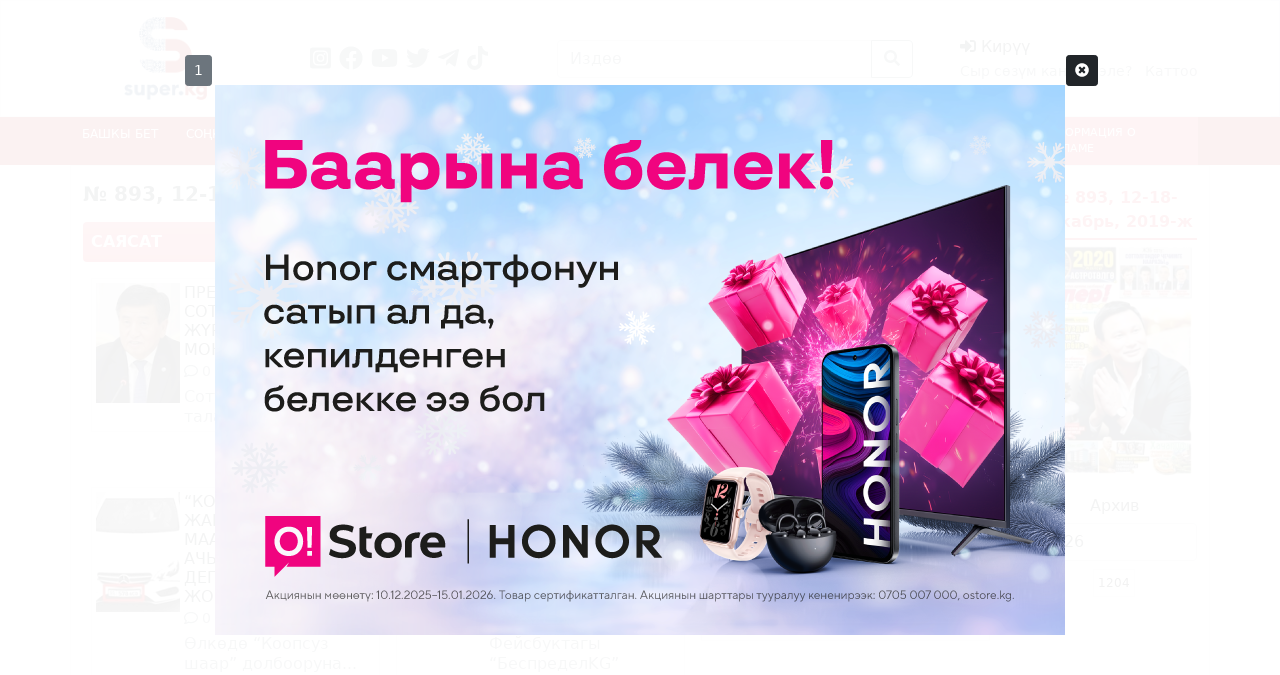

--- FILE ---
content_type: text/html; charset=UTF-8
request_url: https://www.super.kg/article/archive/893
body_size: 19196
content:
<!DOCTYPE html>
<html>
    <head>
        <meta charset="utf-8">
        <meta name="viewport" content="width=device-width, initial-scale=1, shrink-to-fit=no,user-scalable=no">
        <meta name="csrf-token" content="ilEK2qKnSI4PA9B56hUHCjJCUjgissA4sgkLsp7L">
        <title>    Макалалар - 12-18-декабрь, 2019-ж
</title>
        <!-- Fonts -->
        <link rel="stylesheet" href="https://fonts.googleapis.com/css2?family=Nunito:wght@400;600;700&display=swap">


        <link href="https://www.super.kg//css/bootstrap.min.css" rel="stylesheet" integrity="sha384-EVSTQN3/azprG1Anm3QDgpJLIm9Nao0Yz1ztcQTwFspd3yD65VohhpuuCOmLASjC" crossorigin="anonymous">
            <meta name="description" content="информационно-развлекательный портал; маалымат-маанайшат порталы;">
    <meta name="keywords" content="информационно-развлекательный портал; маалымат-маанайшат порталы; артист кыргыз кыргызча форум звезда эстрады эстрада жылдызы">

                        <script src="https://yastatic.net/pcode/adfox/loader.js" crossorigin="anonymous"></script>
        <link href="https://www.super.kg//css/style.css?v=1.23" rel="stylesheet" >
        <script src="https://cdnjs.cloudflare.com/ajax/libs/font-awesome/5.15.3/js/all.min.js" crossorigin="anonymous"></script>

        <!-- Global site tag (gtag.js) - Google Analytics -->
        <script async src="https://www.googletagmanager.com/gtag/js?id=UA-47993128-1"></script>
        <script>
            window.dataLayer = window.dataLayer || [];
            function gtag(){dataLayer.push(arguments);}
            gtag("js", new Date());

            gtag("config", "UA-47993128-1");
        </script>


        <!-- Google Tag Manager -->
        <script>(function(w,d,s,l,i){w[l]=w[l]||[];w[l].push({"gtm.start":
                    new Date().getTime(),event:"gtm.js"});var f=d.getElementsByTagName(s)[0],
                j=d.createElement(s),dl=l!="dataLayer"?"&l="+l:"";j.async=true;j.src=
                "https://www.googletagmanager.com/gtm.js?id="+i+dl;f.parentNode.insertBefore(j,f);
            })(window,document,"script","dataLayer","GTM-PHLJSQX");</script>
        <!-- End Google Tag Manager -->

        <script>window.yaContextCb = window.yaContextCb || []</script>
        <script src="https://yandex.ru/ads/system/context.js" async></script>

        <!-- Yandex.Metrika counter -->
        <script type="text/javascript">
            (function(m,e,t,r,i,k,a){
                m[i]=m[i]||function(){(m[i].a=m[i].a||[]).push(arguments)};
                m[i].l=1*new Date();
                for (var j = 0; j < document.scripts.length; j++) {if (document.scripts[j].src === r) { return; }}
                k=e.createElement(t),a=e.getElementsByTagName(t)[0],k.async=1,k.src=r,a.parentNode.insertBefore(k,a)
            })(window, document,'script','https://mc.yandex.ru/metrika/tag.js?id=103720459', 'ym');

            ym(103720459, 'init', {ssr:true, webvisor:true, clickmap:true, ecommerce:"dataLayer", accurateTrackBounce:true, trackLinks:true});
        </script>
        <noscript><div><img src="https://mc.yandex.ru/watch/103720459" style="position:absolute; left:-9999px;" alt="" /></div></noscript>
        <!-- /Yandex.Metrika counter -->

        <!-- Livewire Styles -->
<style >
    [wire\:loading], [wire\:loading\.delay], [wire\:loading\.inline-block], [wire\:loading\.inline], [wire\:loading\.block], [wire\:loading\.flex], [wire\:loading\.table], [wire\:loading\.grid], [wire\:loading\.inline-flex] {
        display: none;
    }

    [wire\:loading\.delay\.shortest], [wire\:loading\.delay\.shorter], [wire\:loading\.delay\.short], [wire\:loading\.delay\.long], [wire\:loading\.delay\.longer], [wire\:loading\.delay\.longest] {
        display:none;
    }

    [wire\:offline] {
        display: none;
    }

    [wire\:dirty]:not(textarea):not(input):not(select) {
        display: none;
    }

    input:-webkit-autofill, select:-webkit-autofill, textarea:-webkit-autofill {
        animation-duration: 50000s;
        animation-name: livewireautofill;
    }

    @keyframes livewireautofill { from {} }
</style>

    </head>
<body class="font-sans antialiased ">

    
    

    
    <div id="onehead">

                    
        
        <div id="headcont">
    <div class="py-3 bg-white border border-1" id="firstHead">
        <div class="container">
            <div class="row">
                <div class="col-lg-2 col-md-4 col-6">
                    <div class="logo tex-center" style="    text-align: center;">
                        <a href="/">
                            <img class="w-50" src="https://www.super.kg//img/newlogo3.png"/>
                        </a>


                    </div>
                </div>
                <div class="col-lg-3 hide">
                    <div class="h-100 d-flex justify-content-center align-items-center text-secondary">
                                <span class="me-2 fs-4">
                                     <a class="text-decoration-none text-secondary" target="_blank" href="https://www.instagram.com/super.kg_official/">
                                    <i class="fab fa-instagram-square"></i>
                                     </a>
                                </span>
                        <span class="me-2 fs-4">
                                    <a class="text-decoration-none text-secondary" target="_blank" href="https://www.facebook.com/Super.kg.Portaly/about/?ref=page_internal">
                                   <i class="fab fa-facebook"></i>
                                    </a>
                                </span>
                        <span class="me-2 fs-4">
                                      <a class="text-decoration-none text-secondary" target="_blank" href="https://www.youtube.com/c/Superkg_official">
                                  <i class="fab fa-youtube"></i>
                                      </a>
                                </span>
                        <span class="me-2 fs-4">
                              <a class="text-decoration-none text-secondary" target="_blank" href="https://twitter.com/superkg2006">
                                 <i class="fab fa-twitter"></i>
                              </a>
                        </span>
                        <span class="me-2 fs-4">
                              <a class="text-decoration-none text-secondary" target="_blank" href="https://t.me/supperkg">
                                <i class="fab fa-telegram-plane"></i>
                              </a>
                        </span>
                        <span class="me-2 fs-4">
                              <a class="text-decoration-none text-secondary" target="_blank" href="https://www.tiktok.com/@super_kg.official?_t=8VX48Zvpe7N&_r=1">
                                     <i class="fab fa-tiktok"></i>
                              </a>
                        </span>
                    </div>
                </div>
                <div class="col-lg-4 hide">

                    <div class="h-100 d-flex justify-content-center align-items-center text-secondary">

                                                    <form class="input-group"  action="https://www.super.kg/search" method="get" >

                                <input type="text" class="form-control" placeholder="Издөө" name="squery"  aria-label="Recipient's username" aria-describedby="button-addon2" required>
                                <input type="hidden" name="type"  value="article" >

                                <button class="btn btn-outline-secondary" type="submit" id="button-addon2"><i class="fas fa-search"></i></button>
                            </form>

                        
                    </div>


                </div>
                <div class="col-lg-3 col-md-8 col-6">
                    <div class="h-100 d-flex justify-content-end align-items-center">
                                                    <div class="login">
                                <div style="cursor: pointer" data-bs-toggle="modal" data-bs-target="#staticBackdrop">
                                    <i class="fas fa-sign-in-alt"></i> Кирүү
                                </div>
                                <div>
                                        <span class="me-2 fsize-12">
                                             <a class="text-decoration-none text-secondary" href="https://www.super.kg/forgot-password">
                                                 <small>Сыр сөзүм кандай эле?</small>

                                            </a>
                                        </span>
                                    <span class="fsize-12">
                                             <a class="text-decoration-none text-secondary" href="https://www.super.kg/register">
                                                 <small>
                                                     Каттоо
                                                 </small>
                                             </a>
                                        </span>


                                </div>
                            </div>
                                                                    </div>
                </div>
            </div>
        </div>
    </div>
    <div class="bg-l-color"   id="redhead" >
        <div class="container">
            <div class="row hide">
                <div class="col-md-10">
                    <div class="d-flex justify-content-between  text-uppercase fs-14">
                                                    <div  class="py-2"   data-id="1">

                                <a class=" text-white  text-decoration-none  me-1 "    href="/">
                                    БАШКЫ БЕТ
                                </a>

                                
                                
                            </div>
                                                    <div  class="dropdown py-2 hovered"  data-id="2">

                                <a class=" text-white  text-decoration-none  me-1 "    href="/kabar">
                                    СОҢКУ КАБАР
                                </a>

                                                                    <span class="  dropdown-toggle  text-white c-pointer "    id="dropdownMenuButton1" data-bs-toggle="dropdown" aria-expanded="false"  data-id="2">

                        </span>
                                
                                                                    <ul class="dropdown-menu owndrop"  data-id="2" aria-labelledby="dropdownMenuButton1">
                                        
                                                                                            <li><a class="dropdown-item" href="https://www.super.kg/kabar/category/5">Саясат</a></li>

                                            
                                        
                                                                                            <li><a class="dropdown-item" href="https://www.super.kg/kabar/category/43">Коом жана турмуш</a></li>

                                            
                                        
                                                                                            <li><a class="dropdown-item" href="https://www.super.kg/kabar/category/65">Саясаттагы соттук иштер</a></li>

                                            
                                        
                                                                                            <li><a class="dropdown-item" href="https://www.super.kg/kabar/category/3">Маданият, шоу-бизнес</a></li>

                                            
                                        
                                                                                            <li><a class="dropdown-item" href="https://www.super.kg/kabar/category/9">Кылмыштар, кырсыктар</a></li>

                                            
                                        
                                                                                            <li><a class="dropdown-item" href="https://www.super.kg/kabar/category/75">СОТТУК ИШТЕР</a></li>

                                            
                                        
                                                                                            <li><a class="dropdown-item" href="https://www.super.kg/kabar/category/11">Спорт</a></li>

                                            
                                        
                                                                                            <li><a class="dropdown-item" href="https://www.super.kg/kabar/category/7">Элдик кабар</a></li>

                                            
                                        
                                                                                            <li><a class="dropdown-item" href="https://www.super.kg/kabar/category/51">Супер-Инфо</a></li>

                                            
                                        
                                                                                            <li><a class="dropdown-item" href="https://www.super.kg/kabar/category/41">Түркүн дүйнө</a></li>

                                            
                                        
                                                                                            <li><a class="dropdown-item" href="https://www.super.kg/kabar/category/53">Тест куржун</a></li>

                                            
                                        
                                                                                            <li><a class="dropdown-item" href="https://www.super.kg/kabar/category/63">“SUPER MEDIA” пресс-борбору</a></li>

                                            
                                        
                                                                                            <li><a class="dropdown-item" href="https://www.super.kg/kabar/category/57">Сурамжылоо</a></li>

                                            
                                        
                                                                                            <li><a class="dropdown-item" href="https://www.super.kg/kabar/category/61"> Бизнес-Инфо</a></li>

                                            
                                        
                                                                                            <li><a class="dropdown-item" href="https://www.super.kg/kabar/category/37">Ийгилик сыры</a></li>

                                            
                                        
                                                                                            <li><a class="dropdown-item" href="https://www.super.kg/kabar/category/35">Эмгек жарчысы</a></li>

                                            
                                        
                                                                                            <li><a class="dropdown-item" href="https://www.super.kg/kabar/category/45">Көз караш</a></li>

                                            
                                        
                                                                                            <li><a class="dropdown-item" href="https://www.super.kg/kabar/category/67">Лонгрид</a></li>

                                            
                                        
                                                                                            <li><a class="dropdown-item" href="https://www.super.kg/kabar/category/71">Президенттик шайлоо - 2021</a></li>

                                            
                                        
                                                                                            <li><a class="dropdown-item" href="https://www.super.kg/kabar/category/76">Ийгилик жолунда</a></li>

                                            
                                        
                                                                                            <li><a class="dropdown-item" href="https://www.super.kg/kabar/category/77">Адистен кеңеш</a></li>

                                            
                                        
                                                                                            <li><a class="dropdown-item" href="https://www.super.kg/kabar/category/74">super.kg орусча</a></li>

                                            
                                                                            </ul>
                                
                            </div>
                                                    <div  class="dropdown py-2 hovered"  data-id="3">

                                <a class=" text-warning  text-decoration-none  me-1 "    href="/article">
                                    СУПЕР-ИНФО
                                </a>

                                                                    <span class="  dropdown-toggle  text-white c-pointer "    id="dropdownMenuButton1" data-bs-toggle="dropdown" aria-expanded="false"  data-id="3">

                        </span>
                                
                                                                    <ul class="dropdown-menu owndrop"  data-id="3" aria-labelledby="dropdownMenuButton1">
                                        
                                            
                                                <li><a class="dropdown-item" href="https://www.super.kg/article/theme/227">Саясат</a></li>

                                            
                                        
                                            
                                                <li><a class="dropdown-item" href="https://www.super.kg/article/theme/48">Шоу дүйнө</a></li>

                                            
                                        
                                            
                                                <li><a class="dropdown-item" href="https://www.super.kg/article/theme/271">К-рор дүйнөсү жана корей тасмалары</a></li>

                                            
                                        
                                            
                                                <li><a class="dropdown-item" href="https://www.super.kg/article/theme/87">Маданият</a></li>

                                            
                                        
                                            
                                                <li><a class="dropdown-item" href="https://www.super.kg/article/theme/267">Иликтөө</a></li>

                                            
                                        
                                            
                                                <li><a class="dropdown-item" href="https://www.super.kg/article/theme/34">Турмуш</a></li>

                                            
                                        
                                            
                                                <li><a class="dropdown-item" href="https://www.super.kg/article/theme/223">Крим-инфо</a></li>

                                            
                                        
                                            
                                                <li><a class="dropdown-item" href="https://www.super.kg/article/theme/130">Спорт</a></li>

                                            
                                        
                                            
                                                <li><a class="dropdown-item" href="https://www.super.kg/article/theme/217">Жан дүйнө</a></li>

                                            
                                        
                                            
                                                <li><a class="dropdown-item" href="https://www.super.kg/article/theme/27">Түркүн дүйнө</a></li>

                                            
                                        
                                            
                                                <li><a class="dropdown-item" href="https://www.super.kg/article/theme/239">Алтын балалык</a></li>

                                            
                                        
                                            
                                                <li><a class="dropdown-item" href="https://www.super.kg/article/theme/265">Укуктук кеӊеш</a></li>

                                            
                                        
                                            
                                                <li><a class="dropdown-item" href="https://www.super.kg/article/theme/69">Илим жана техника</a></li>

                                            
                                        
                                            
                                                <li><a class="dropdown-item" href="https://www.super.kg/article/theme/14">Ден соолук жана сулуулук</a></li>

                                            
                                        
                                            
                                                <li><a class="dropdown-item" href="https://www.super.kg/article/theme/259">Психология жана үй-бүлө</a></li>

                                            
                                        
                                            
                                                <li><a class="dropdown-item" href="https://www.super.kg/article/theme/261">Тиричилик, бизнес</a></li>

                                            
                                        
                                            
                                                <li><a class="dropdown-item" href="https://www.super.kg/article/theme/257">Ашкана сырлары</a></li>

                                            
                                        
                                            
                                                <li><a class="dropdown-item" href="https://www.super.kg/article/theme/241">Жылдыз төлгө</a></li>

                                            
                                        
                                            
                                                <li><a class="dropdown-item" href="https://www.super.kg/article/theme/251">Маалымдама</a></li>

                                            
                                        
                                            
                                                <li><a class="dropdown-item" href="https://www.super.kg/article/theme/243">Супер-Инфо 20 жашта</a></li>

                                            
                                        
                                            
                                                <li><a class="dropdown-item" href="https://www.super.kg/article/theme/253">Көз караш</a></li>

                                            
                                        
                                            
                                                <li><a class="dropdown-item" href="https://www.super.kg/article/theme/255">Эмгек жарчысы</a></li>

                                            
                                                                            </ul>
                                
                            </div>
                                                    <div  class="dropdown py-2 hovered"  data-id="4">

                                <a class=" text-white  text-decoration-none  me-1 "    href="/videos">
                                    SUPER.KG ВИДЕО
                                </a>

                                                                    <span class="  dropdown-toggle  text-white c-pointer "    id="dropdownMenuButton1" data-bs-toggle="dropdown" aria-expanded="false"  data-id="4">

                        </span>
                                
                                                                    <ul class="dropdown-menu owndrop"  data-id="4" aria-labelledby="dropdownMenuButton1">
                                        
                                            
                                                <li>
                                                    <a class="dropdown-item" href="https://www.super.kg/videos/category/1">Саясат</a>
                                                </li>

                                            
                                        
                                            
                                                <li>
                                                    <a class="dropdown-item" href="https://www.super.kg/videos/category/77">Cоңку кабар</a>
                                                </li>

                                            
                                        
                                            
                                                <li>
                                                    <a class="dropdown-item" href="https://www.super.kg/videos/category/49">Коом жана турмуш</a>
                                                </li>

                                            
                                        
                                            
                                                <li>
                                                    <a class="dropdown-item" href="https://www.super.kg/videos/category/87">Саясаттагы соттук иштер</a>
                                                </li>

                                            
                                        
                                            
                                                <li>
                                                    <a class="dropdown-item" href="https://www.super.kg/videos/category/5">Маданият, шоу-бизнес</a>
                                                </li>

                                            
                                        
                                            
                                                <li>
                                                    <a class="dropdown-item" href="https://www.super.kg/videos/category/3">Кылмыштар, кырсыктар</a>
                                                </li>

                                            
                                        
                                            
                                                <li>
                                                    <a class="dropdown-item" href="https://www.super.kg/videos/category/61">Спорт</a>
                                                </li>

                                            
                                        
                                            
                                                <li>
                                                    <a class="dropdown-item" href="https://www.super.kg/videos/category/11">Супер-Инфо</a>
                                                </li>

                                            
                                        
                                            
                                                <li>
                                                    <a class="dropdown-item" href="https://www.super.kg/videos/category/35">Пайдалуу кеңеш</a>
                                                </li>

                                            
                                        
                                            
                                                <li>
                                                    <a class="dropdown-item" href="https://www.super.kg/videos/category/89">Түркүн дүйнө</a>
                                                </li>

                                            
                                        
                                            
                                                <li>
                                                    <a class="dropdown-item" href="https://www.super.kg/videos/category/15">Жылмайып коюңуз</a>
                                                </li>

                                            
                                        
                                            
                                                <li>
                                                    <a class="dropdown-item" href="https://www.super.kg/videos/category/91">Пресс-Борбор</a>
                                                </li>

                                            
                                        
                                            
                                                <li>
                                                    <a class="dropdown-item" href="https://www.super.kg/videos/category/69">Жылдыз төлгө</a>
                                                </li>

                                            
                                        
                                            
                                                <li>
                                                    <a class="dropdown-item" href="https://www.super.kg/videos/category/75">Жан дүйнө</a>
                                                </li>

                                            
                                        
                                            
                                                <li>
                                                    <a class="dropdown-item" href="https://www.super.kg/videos/category/79">Ашкана сырлары</a>
                                                </li>

                                            
                                        
                                            
                                                <li>
                                                    <a class="dropdown-item" href="https://www.super.kg/videos/category/81">Эмгек жарчысы</a>
                                                </li>

                                            
                                        
                                            
                                                <li>
                                                    <a class="dropdown-item" href="https://www.super.kg/videos/category/83">Реалити-шоу</a>
                                                </li>

                                            
                                        
                                            
                                                <li>
                                                    <a class="dropdown-item" href="https://www.super.kg/videos/category/85">Көз караш</a>
                                                </li>

                                            
                                        
                                            
                                                <li>
                                                    <a class="dropdown-item" href="https://www.super.kg/videos/category/93">Шайлоо-2020</a>
                                                </li>

                                            
                                        
                                            
                                                <li>
                                                    <a class="dropdown-item" href="https://www.super.kg/videos/category/45">Бизнес-инфо</a>
                                                </li>

                                            
                                                                            </ul>
                                
                            </div>
                                                    <div  class="dropdown py-2 hovered"  data-id="5">

                                <a class=" text-white  text-decoration-none  me-1 "    href="/mediaportal">
                                    МЕДИА-ПОРТАЛ
                                </a>

                                                                    <span class="  dropdown-toggle  text-white c-pointer "    id="dropdownMenuButton1" data-bs-toggle="dropdown" aria-expanded="false"  data-id="5">

                        </span>
                                
                                                                    <ul class="dropdown-menu owndrop"  data-id="5" aria-labelledby="dropdownMenuButton1">
                                        
                                            
                                                <li>
                                                    <a class="dropdown-item" href="/mediaportal/video">Видеоклиптер</a>
                                                </li>

                                            
                                        
                                            
                                                <li>
                                                    <a class="dropdown-item" href="/mediaportal/audio">Аудиоклиптер</a>
                                                </li>

                                            
                                        
                                            
                                                <li>
                                                    <a class="dropdown-item" href="/mediaportal/uservideo">Элдик видео</a>
                                                </li>

                                            
                                                                            </ul>
                                
                            </div>
                                                    <div  class="dropdown py-2 hovered"  data-id="6">

                                <a class=" text-white  text-decoration-none  me-1 "    href="/tasma">
                                    Кинозал
                                </a>

                                                                    <span class="  dropdown-toggle  text-white c-pointer "    id="dropdownMenuButton1" data-bs-toggle="dropdown" aria-expanded="false"  data-id="6">

                        </span>
                                
                                                                    <ul class="dropdown-menu owndrop"  data-id="6" aria-labelledby="dropdownMenuButton1">
                                        
                                                                                            <li>
                                                    <a class="dropdown-item" href="/tasma/category/1">КЫРГЫЗ ТАСМАЛАРЫ</a>
                                                </li>
                                            
                                        
                                                                                            <li>
                                                    <a class="dropdown-item" href="/tasma/category/5">СЕРИАЛДАР</a>
                                                </li>
                                            
                                        
                                                                                            <li>
                                                    <a class="dropdown-item" href="/tasma/category/7">КОНЦЕРТТЕР</a>
                                                </li>
                                            
                                                                            </ul>
                                
                            </div>
                                                    <div  class="py-2"   data-id="7">

                                <a class=" text-white  text-decoration-none  me-1 "    href="/jylnaama">
                                    ЖЫЛНААМА
                                </a>

                                
                                
                            </div>
                                                    <div  class="py-2"   data-id="8">

                                <a class=" text-white  text-decoration-none  me-1 "    href="/superstan">
                                    Суперстан
                                </a>

                                
                                
                            </div>
                        
                    </div>
                </div>
                <div class="col-md-2">
                    <div class="text-white bg-danger p-2 h-100 text-uppercase d-flex justify-content-center align-items-center " style="font-size: 11px;">
                        <a href="https://www.super.kg/jarnama" class="text-white text-decoration-none ">
                            Информация о рекламе
                        </a>

                    </div>
                </div>
            </div>
            <div class="mob-show">
                <div class="row ">

                    <div class="col-7">
                        <div class="h-100 d-flex justify-content-start align-items-center text-secondary text-white">
                                <span class="me-2 fs-4">
                                     <a class="text-decoration-none text-white" target="_blank" href="https://www.instagram.com/super.kg_official/">
                                    <i class="fab fa-instagram-square"></i>
                                     </a>
                                </span>
                            <span class="me-2 fs-4">
                                 <a class="text-decoration-none text-white" target="_blank" href="https://www.facebook.com/Super.kg.Portaly/about/?ref=page_internal">
                                   <i class="fab fa-facebook"></i>
                                 </a>
                                </span>
                            <span class="me-2 fs-4">
                                  <a class="text-decoration-none text-white" target="_blank" href="https://www.youtube.com/c/Superkg_official">
                                  <i class="fab fa-youtube"></i>
                                  </a>
                            </span>
                            <span class="me-2 fs-4">
                                <a class="text-decoration-none text-white" target="_blank" href="https://twitter.com/superkg2006">
                                 <i class="fab fa-twitter"></i>
                                </a>
                            </span>
                            <span class="me-2 fs-4">
                              <a class="text-decoration-none text-white" target="_blank" href="https://t.me/supperkg">
                                <i class="fab fa-telegram-plane"></i>
                              </a>
                             </span>
                            <span class="me-2 fs-4">
                              <a class="text-decoration-none text-white" target="_blank" href="https://www.tiktok.com/@super_kg.official?_t=8VX48Zvpe7N&_r=1">
                                     <i class="fab fa-tiktok"></i>
                              </a>
                            </span>


                        </div>
                    </div>
                    <div class="col-3">

                        <div class="text-white d-flex fs-18 mob-show-search  h-100 w-100 justify-content-center align-items-center">
                            <i class="fas fa-search"></i>
                        </div>

                    </div>
                    <div class="col-2">
                                                    <div class="p-1 fs-4 text-white text-end barchik">
                                <i class="fas fa-bars"></i>
                            </div>
                        
                    </div>
                </div>
                <div class="row mob-s-content bg-white py-1">
                                            <form class="input-group" action="https://www.super.kg/search" method="get" >

                            <input type="text" class="form-control" placeholder="Издөө" name="squery"  aria-label="Recipient's username" aria-describedby="button-addon2" required>
                            <input type="hidden" name="type"  value="article" >
                            <button class="btn btn-primary" type="submit" ><i class="fas fa-search"></i></button>
                        </form>

                    
                </div>
            </div>

        </div>
    </div>




















































































































































































































































</div>

    </div>




    
        

    
    <section>
            <div class="container">
        <div class="row bg-white border border-1 py-3 ">
            <div class="col-md-10">

                <h5 class="mb-3">
                    <b>  № 893, 12-18-декабрь, 2019-ж </b>
                </h5>

                
                    

                        <div class="p-2 text-uppercase bg-danger bg-gradient  rounded mb-2 text-white" style="font-weight: 600">
                            <a class="text-decoration-none text-white" href="https://www.super.kg/article/theme/227">
                                Саясат
                            </a>

                        </div>

                        <div class="d-flex flex-wrap justify-content-start mb-3">

                            
                                <div class=" w-33  p-2 art-w">
    <div class="d-flex p-1 border border-1">
        <div class="w-33">
            <a href="https://www.super.kg/article/show/50121">
                                    <img class="w-100" src="https://demo.super.kg/upload/article/thumb/article_50121.jpg"/>
                
            </a>
        </div>
        <div class="w-77 ps-1">
            <div class="lh-1p2 ar-title">
                <a class="text-dark text-decoration-none" href="https://www.super.kg/article/show/50121">
                    ПРЕЗИДЕНТ ӨЛКӨДӨ СОТТУК РЕФОРМА ЖҮРБӨЙ ЖАТКАНЫН МОЮНДАДЫ
                </a>
            </div>
            <div class="text-secondary">
                <small>
                                                   <span class="me-1">
                                                        <i class="far fa-comment"></i> 0
                                                   </span>
                    <span class="me-1">
                                                      <i class="fas fa-eye"></i> 1076
                                                   </span>
                                    </small>
            </div>
            <div class="anounse lh-1p mt-1 text-secondary">
                <a class="text-decoration-none text-secondary" href="https://www.super.kg/article/show/50121">
                    Соттук реформа талаптагыдай...
                </a>

            </div>
                    </div>
    </div>
</div>

                            
                                <div class=" w-33  p-2 art-w">
    <div class="d-flex p-1 border border-1">
        <div class="w-33">
            <a href="https://www.super.kg/article/show/50123">
                                    <img class="w-100" src="https://demo.super.kg/upload/article/thumb/article_50123.jpg"/>
                
            </a>
        </div>
        <div class="w-77 ps-1">
            <div class="lh-1p2 ar-title">
                <a class="text-dark text-decoration-none" href="https://www.super.kg/article/show/50123">
                    ЭКС-МЭРЛЕР АЛБЕК ИБРАИМОВ 20, КУБАНЫЧБЕК КУЛМАТОВ 15 ЖЫЛГА СОТТОЛУШУ МҮМКҮН
                </a>
            </div>
            <div class="text-secondary">
                <small>
                                                   <span class="me-1">
                                                        <i class="far fa-comment"></i> 0
                                                   </span>
                    <span class="me-1">
                                                      <i class="fas fa-eye"></i> 1201
                                                   </span>
                                    </small>
            </div>
            <div class="anounse lh-1p mt-1 text-secondary">
                <a class="text-decoration-none text-secondary" href="https://www.super.kg/article/show/50123">
                    Коррупцияга айыпталып жаткан Бишкектин...
                </a>

            </div>
                    </div>
    </div>
</div>

                            
                                <div class=" w-33  p-2 art-w">
    <div class="d-flex p-1 border border-1">
        <div class="w-33">
            <a href="https://www.super.kg/article/show/50119">
                                    <img class="w-100" src="https://demo.super.kg/upload/article/thumb/article_50119.jpg"/>
                
            </a>
        </div>
        <div class="w-77 ps-1">
            <div class="lh-1p2 ar-title">
                <a class="text-dark text-decoration-none" href="https://www.super.kg/article/show/50119">
                    ЖЭБ СОТУ: АЙЫПТАЛГАНДАР 15 ЖЫЛГА ЧЕЙИН СОТТОЛУШТУ
                </a>
            </div>
            <div class="text-secondary">
                <small>
                                                   <span class="me-1">
                                                        <i class="far fa-comment"></i> 0
                                                   </span>
                    <span class="me-1">
                                                      <i class="fas fa-eye"></i> 1533
                                                   </span>
                                            <span class="me-1">
                                                            <i class="fas fa-video"></i>
                                                       </span>
                                    </small>
            </div>
            <div class="anounse lh-1p mt-1 text-secondary">
                <a class="text-decoration-none text-secondary" href="https://www.super.kg/article/show/50119">
                    6-декабрь күнү Бишкектин Свердлов райондук соту...
                </a>

            </div>
                    </div>
    </div>
</div>

                            
                                <div class=" w-33  p-2 art-w">
    <div class="d-flex p-1 border border-1">
        <div class="w-33">
            <a href="https://www.super.kg/article/show/50125">
                                    <img class="w-100" src="https://demo.super.kg/upload/article/thumb/article_50125.jpg"/>
                
            </a>
        </div>
        <div class="w-77 ps-1">
            <div class="lh-1p2 ar-title">
                <a class="text-dark text-decoration-none" href="https://www.super.kg/article/show/50125">
                    “КООПСУЗ ШААР”: ЖАРАНДАРДЫН ЖЕКЕ МААЛЫМАТТАРЫ АЧЫККА ЧЫКПАЙТ ДЕГЕН КЕПИЛДИК ЖОКПУ?
                </a>
            </div>
            <div class="text-secondary">
                <small>
                                                   <span class="me-1">
                                                        <i class="far fa-comment"></i> 0
                                                   </span>
                    <span class="me-1">
                                                      <i class="fas fa-eye"></i> 1546
                                                   </span>
                                            <span class="me-1">
                                                            <i class="fas fa-video"></i>
                                                       </span>
                                    </small>
            </div>
            <div class="anounse lh-1p mt-1 text-secondary">
                <a class="text-decoration-none text-secondary" href="https://www.super.kg/article/show/50125">
                    Өлкөдө “Коопсуз шаар” долбооруна...
                </a>

            </div>
                    </div>
    </div>
</div>

                            
                                <div class=" w-33  p-2 art-w">
    <div class="d-flex p-1 border border-1">
        <div class="w-33">
            <a href="https://www.super.kg/article/show/50117">
                                    <img class="w-100" src="https://demo.super.kg/upload/article/thumb/article_50117.jpg"/>
                
            </a>
        </div>
        <div class="w-77 ps-1">
            <div class="lh-1p2 ar-title">
                <a class="text-dark text-decoration-none" href="https://www.super.kg/article/show/50117">
                    БЛОГЕРДИ СУРАККА СҮЙРӨГӨН МЫЙЗАМ ЭЛДИ АЙЫЛ-ШААР ДЕП БӨЛГӨН ОТУНБАЕВАГА ДА ИШТЕЙБИ?
                </a>
            </div>
            <div class="text-secondary">
                <small>
                                                   <span class="me-1">
                                                        <i class="far fa-comment"></i> 0
                                                   </span>
                    <span class="me-1">
                                                      <i class="fas fa-eye"></i> 3476
                                                   </span>
                                            <span class="me-1">
                                                            <i class="fas fa-video"></i>
                                                       </span>
                                    </small>
            </div>
            <div class="anounse lh-1p mt-1 text-secondary">
                <a class="text-decoration-none text-secondary" href="https://www.super.kg/article/show/50117">
                    Фейсбуктагы “БеспределKG” баракчасынын...
                </a>

            </div>
                    </div>
    </div>
</div>

                            
                                <div class=" w-33  p-2 art-w">
    <div class="d-flex p-1 border border-1">
        <div class="w-33">
            <a href="https://www.super.kg/article/show/50127">
                                    <img class="w-100" src="https://demo.super.kg/upload/article/thumb/article_50127.jpg"/>
                
            </a>
        </div>
        <div class="w-77 ps-1">
            <div class="lh-1p2 ar-title">
                <a class="text-dark text-decoration-none" href="https://www.super.kg/article/show/50127">
                    БИР БҮРКҮМ. АЖОНУН БАШКЫ ЖАН САКЧЫСЫ АЛМАШТЫ...
                </a>
            </div>
            <div class="text-secondary">
                <small>
                                                   <span class="me-1">
                                                        <i class="far fa-comment"></i> 0
                                                   </span>
                    <span class="me-1">
                                                      <i class="fas fa-eye"></i> 7176
                                                   </span>
                                    </small>
            </div>
            <div class="anounse lh-1p mt-1 text-secondary">
                <a class="text-decoration-none text-secondary" href="https://www.super.kg/article/show/50127">
                    "Кумтөрдүн" дайынсыз жоголгон...
                </a>

            </div>
                    </div>
    </div>
</div>

                            
                        </div>

                    

                
                    

                        <div class="p-2 text-uppercase bg-danger bg-gradient  rounded mb-2 text-white" style="font-weight: 600">
                            <a class="text-decoration-none text-white" href="https://www.super.kg/article/theme/48">
                                Шоу дүйнө
                            </a>

                        </div>

                        <div class="d-flex flex-wrap justify-content-start mb-3">

                            
                                <div class=" w-33  p-2 art-w">
    <div class="d-flex p-1 border border-1">
        <div class="w-33">
            <a href="https://www.super.kg/article/show/50135">
                                    <img class="w-100" src="https://demo.super.kg/upload/article/thumb/article_50135.jpg"/>
                
            </a>
        </div>
        <div class="w-77 ps-1">
            <div class="lh-1p2 ar-title">
                <a class="text-dark text-decoration-none" href="https://www.super.kg/article/show/50135">
                    БИР БҮРКҮМ. ЛИРА SEVEN ДУБАЙДА СУЛУУЛУК СЫНАГЫНА КАТЫШАТ...
                </a>
            </div>
            <div class="text-secondary">
                <small>
                                                   <span class="me-1">
                                                        <i class="far fa-comment"></i> 3
                                                   </span>
                    <span class="me-1">
                                                      <i class="fas fa-eye"></i> 4646
                                                   </span>
                                    </small>
            </div>
            <div class="anounse lh-1p mt-1 text-secondary">
                <a class="text-decoration-none text-secondary" href="https://www.super.kg/article/show/50135">
                    Казакстандык атактуу «КешYOU»...
                </a>

            </div>
                    </div>
    </div>
</div>

                            
                                <div class=" w-33  p-2 art-w">
    <div class="d-flex p-1 border border-1">
        <div class="w-33">
            <a href="https://www.super.kg/article/show/50131">
                                    <img class="w-100" src="https://demo.super.kg/upload/article/thumb/article_50131.jpg"/>
                
            </a>
        </div>
        <div class="w-77 ps-1">
            <div class="lh-1p2 ar-title">
                <a class="text-dark text-decoration-none" href="https://www.super.kg/article/show/50131">
                    БЕК ИСРАИЛОВ “O SES TÜRKIYE” СЫНАГЫНА УЧАКТАН УЛАМ КЕЧИГИП КАЛДЫ
                </a>
            </div>
            <div class="text-secondary">
                <small>
                                                   <span class="me-1">
                                                        <i class="far fa-comment"></i> 2
                                                   </span>
                    <span class="me-1">
                                                      <i class="fas fa-eye"></i> 6537
                                                   </span>
                                    </small>
            </div>
            <div class="anounse lh-1p mt-1 text-secondary">
                <a class="text-decoration-none text-secondary" href="https://www.super.kg/article/show/50131">
                    Бек Исраилов Түркияда популярдуу...
                </a>

            </div>
                    </div>
    </div>
</div>

                            
                                <div class=" w-33  p-2 art-w">
    <div class="d-flex p-1 border border-1">
        <div class="w-33">
            <a href="https://www.super.kg/article/show/50133">
                                    <img class="w-100" src="https://demo.super.kg/upload/article/thumb/article_50133.jpg"/>
                
            </a>
        </div>
        <div class="w-77 ps-1">
            <div class="lh-1p2 ar-title">
                <a class="text-dark text-decoration-none" href="https://www.super.kg/article/show/50133">
                    МИНЮРА КРЕМЛДИН АК САРАЙЫНДА ЫРДАЙТ 
                </a>
            </div>
            <div class="text-secondary">
                <small>
                                                   <span class="me-1">
                                                        <i class="far fa-comment"></i> 7
                                                   </span>
                    <span class="me-1">
                                                      <i class="fas fa-eye"></i> 7846
                                                   </span>
                                    </small>
            </div>
            <div class="anounse lh-1p mt-1 text-secondary">
                <a class="text-decoration-none text-secondary" href="https://www.super.kg/article/show/50133">
                    Сен кат жаздың” деп кайгырып ырдаган...
                </a>

            </div>
                    </div>
    </div>
</div>

                            
                                <div class=" w-33  p-2 art-w">
    <div class="d-flex p-1 border border-1">
        <div class="w-33">
            <a href="https://www.super.kg/article/show/50113">
                                    <img class="w-100" src="https://demo.super.kg/upload/article/thumb/article_50113.jpg"/>
                
            </a>
        </div>
        <div class="w-77 ps-1">
            <div class="lh-1p2 ar-title">
                <a class="text-dark text-decoration-none" href="https://www.super.kg/article/show/50113">
                    Гүлзада Рыскулова, Кыргыз Республикасынын Эмгек сиңирген артисти: «ЫРЧЫ БОЛОМ ДЕП ЭРКИНДИГИМДИ ЖОГОТТУМ»
                </a>
            </div>
            <div class="text-secondary">
                <small>
                                                   <span class="me-1">
                                                        <i class="far fa-comment"></i> 9
                                                   </span>
                    <span class="me-1">
                                                      <i class="fas fa-eye"></i> 18769
                                                   </span>
                                    </small>
            </div>
            <div class="anounse lh-1p mt-1 text-secondary">
                <a class="text-decoration-none text-secondary" href="https://www.super.kg/article/show/50113">
                    Дайыма изденүүдө жүргөн...
                </a>

            </div>
                    </div>
    </div>
</div>

                            
                                <div class=" w-33  p-2 art-w">
    <div class="d-flex p-1 border border-1">
        <div class="w-33">
            <a href="https://www.super.kg/article/show/50107">
                                    <img class="w-100" src="https://demo.super.kg/upload/article/thumb/article_50107.jpg"/>
                
            </a>
        </div>
        <div class="w-77 ps-1">
            <div class="lh-1p2 ar-title">
                <a class="text-dark text-decoration-none" href="https://www.super.kg/article/show/50107">
                    Султан Садыралиев, ырчы: «ЖАШООМДУН КООЗ ЖАГЫН ЭМЕС, ЧЫНЫГЫ ТАРАБЫН КӨРСӨТКӨНДӨН КОРКПОЙМ»
                </a>
            </div>
            <div class="text-secondary">
                <small>
                                                   <span class="me-1">
                                                        <i class="far fa-comment"></i> 29
                                                   </span>
                    <span class="me-1">
                                                      <i class="fas fa-eye"></i> 39632
                                                   </span>
                                            <span class="me-1">
                                                            <i class="fas fa-video"></i>
                                                       </span>
                                    </small>
            </div>
            <div class="anounse lh-1p mt-1 text-secondary">
                <a class="text-decoration-none text-secondary" href="https://www.super.kg/article/show/50107">
                    Бул жигитти...
                </a>

            </div>
                    </div>
    </div>
</div>

                            
                        </div>

                    

                
                    

                
                    

                        <div class="p-2 text-uppercase bg-danger bg-gradient  rounded mb-2 text-white" style="font-weight: 600">
                            <a class="text-decoration-none text-white" href="https://www.super.kg/article/theme/87">
                                Маданият
                            </a>

                        </div>

                        <div class="d-flex flex-wrap justify-content-start mb-3">

                            
                                <div class=" w-33  p-2 art-w">
    <div class="d-flex p-1 border border-1">
        <div class="w-33">
            <a href="https://www.super.kg/article/show/50129">
                                    <img class="w-100" src="https://demo.super.kg/upload/article/thumb/article_50129.jpg"/>
                
            </a>
        </div>
        <div class="w-77 ps-1">
            <div class="lh-1p2 ar-title">
                <a class="text-dark text-decoration-none" href="https://www.super.kg/article/show/50129">
                    "ЖӨӨ КҮЛҮК" ТАСМАСЫ ЭЛ АРАЛЫК ФЕСТИВАЛДАРДЫ БАГЫНДЫРУУДА 
                </a>
            </div>
            <div class="text-secondary">
                <small>
                                                   <span class="me-1">
                                                        <i class="far fa-comment"></i> 1
                                                   </span>
                    <span class="me-1">
                                                      <i class="fas fa-eye"></i> 1686
                                                   </span>
                                    </small>
            </div>
            <div class="anounse lh-1p mt-1 text-secondary">
                <a class="text-decoration-none text-secondary" href="https://www.super.kg/article/show/50129">
                    "Жөө күлүк” тасмасы эч кимге “жеткирбей”...
                </a>

            </div>
                    </div>
    </div>
</div>

                            
                                <div class=" w-33  p-2 art-w">
    <div class="d-flex p-1 border border-1">
        <div class="w-33">
            <a href="https://www.super.kg/article/show/50111">
                                    <img class="w-100" src="https://demo.super.kg/upload/article/thumb/article_50111.jpg"/>
                
            </a>
        </div>
        <div class="w-77 ps-1">
            <div class="lh-1p2 ar-title">
                <a class="text-dark text-decoration-none" href="https://www.super.kg/article/show/50111">
                    АЙТМАТОВДУН ТАСМАДАГЫ КААРМАНДАРЫ КЕЧЭЭ ЖАНА БҮГҮН
                </a>
            </div>
            <div class="text-secondary">
                <small>
                                                   <span class="me-1">
                                                        <i class="far fa-comment"></i> 5
                                                   </span>
                    <span class="me-1">
                                                      <i class="fas fa-eye"></i> 19712
                                                   </span>
                                    </small>
            </div>
            <div class="anounse lh-1p mt-1 text-secondary">
                <a class="text-decoration-none text-secondary" href="https://www.super.kg/article/show/50111">
                    Танабай, Толгонай, Дүйшөн...
                </a>

            </div>
                    </div>
    </div>
</div>

                            
                        </div>

                    

                
                    

                
                    

                        <div class="p-2 text-uppercase bg-danger bg-gradient  rounded mb-2 text-white" style="font-weight: 600">
                            <a class="text-decoration-none text-white" href="https://www.super.kg/article/theme/34">
                                Турмуш
                            </a>

                        </div>

                        <div class="d-flex flex-wrap justify-content-start mb-3">

                            
                                <div class=" w-33  p-2 art-w">
    <div class="d-flex p-1 border border-1">
        <div class="w-33">
            <a href="https://www.super.kg/article/show/50115">
                                    <img class="w-100" src="https://demo.super.kg/upload/article/thumb/article_50115.jpg"/>
                
            </a>
        </div>
        <div class="w-77 ps-1">
            <div class="lh-1p2 ar-title">
                <a class="text-dark text-decoration-none" href="https://www.super.kg/article/show/50115">
                    “КИЙИМ АБЕРЕСИЗ” ДЕП ТААНЫМАЛ БОЛГОН ЫРЫСГҮЛ: “ТАРАГАН ВИДЕОДОН УЛАМ ҮЙДӨН ЧЫГА АЛБАЙ КАЛДЫМ”
                </a>
            </div>
            <div class="text-secondary">
                <small>
                                                   <span class="me-1">
                                                        <i class="far fa-comment"></i> 22
                                                   </span>
                    <span class="me-1">
                                                      <i class="fas fa-eye"></i> 97985
                                                   </span>
                                            <span class="me-1">
                                                            <i class="fas fa-video"></i>
                                                       </span>
                                    </small>
            </div>
            <div class="anounse lh-1p mt-1 text-secondary">
                <a class="text-decoration-none text-secondary" href="https://www.super.kg/article/show/50115">
                    Жакында социалдык тармактарда...
                </a>

            </div>
                    </div>
    </div>
</div>

                            
                        </div>

                    

                
                    

                        <div class="p-2 text-uppercase bg-danger bg-gradient  rounded mb-2 text-white" style="font-weight: 600">
                            <a class="text-decoration-none text-white" href="https://www.super.kg/article/theme/223">
                                Крим-инфо
                            </a>

                        </div>

                        <div class="d-flex flex-wrap justify-content-start mb-3">

                            
                                <div class=" w-33  p-2 art-w">
    <div class="d-flex p-1 border border-1">
        <div class="w-33">
            <a href="https://www.super.kg/article/show/50145">
                                    <img class="w-100" src="https://demo.super.kg/upload/article/thumb/article_50145.jpg"/>
                
            </a>
        </div>
        <div class="w-77 ps-1">
            <div class="lh-1p2 ar-title">
                <a class="text-dark text-decoration-none" href="https://www.super.kg/article/show/50145">
                    Канатбек Турдалиев, жабырлануучу: «КЕКИРТЕГИМЕ ТАПАНЧА ТАКАП КОРКУТУП, 500 МИҢ СОМ ТАЛАП КЫЛЫШТЫ»
                </a>
            </div>
            <div class="text-secondary">
                <small>
                                                   <span class="me-1">
                                                        <i class="far fa-comment"></i> 7
                                                   </span>
                    <span class="me-1">
                                                      <i class="fas fa-eye"></i> 17903
                                                   </span>
                                    </small>
            </div>
            <div class="anounse lh-1p mt-1 text-secondary">
                <a class="text-decoration-none text-secondary" href="https://www.super.kg/article/show/50145">
                    2019-жылдын...
                </a>

            </div>
                    </div>
    </div>
</div>

                            
                        </div>

                    

                
                    

                        <div class="p-2 text-uppercase bg-danger bg-gradient  rounded mb-2 text-white" style="font-weight: 600">
                            <a class="text-decoration-none text-white" href="https://www.super.kg/article/theme/130">
                                Спорт
                            </a>

                        </div>

                        <div class="d-flex flex-wrap justify-content-start mb-3">

                            
                                <div class=" w-33  p-2 art-w">
    <div class="d-flex p-1 border border-1">
        <div class="w-33">
            <a href="https://www.super.kg/article/show/50151">
                                    <img class="w-100" src="https://demo.super.kg/upload/article/thumb/article_50151.jpg"/>
                
            </a>
        </div>
        <div class="w-77 ps-1">
            <div class="lh-1p2 ar-title">
                <a class="text-dark text-decoration-none" href="https://www.super.kg/article/show/50151">
                    ХОККЕЙ БОЮНЧА УЛУТТУК КОМАНДА РУМЫНИЯГА ЖӨНӨП КЕТТИ
                </a>
            </div>
            <div class="text-secondary">
                <small>
                                                   <span class="me-1">
                                                        <i class="far fa-comment"></i> 0
                                                   </span>
                    <span class="me-1">
                                                      <i class="fas fa-eye"></i> 1091
                                                   </span>
                                    </small>
            </div>
            <div class="anounse lh-1p mt-1 text-secondary">
                <a class="text-decoration-none text-secondary" href="https://www.super.kg/article/show/50151">
                    Хоккей боюнча...
                </a>

            </div>
                    </div>
    </div>
</div>

                            
                                <div class=" w-33  p-2 art-w">
    <div class="d-flex p-1 border border-1">
        <div class="w-33">
            <a href="https://www.super.kg/article/show/50153">
                                    <img class="w-100" src="https://demo.super.kg/upload/article/thumb/article_50153.jpg"/>
                
            </a>
        </div>
        <div class="w-77 ps-1">
            <div class="lh-1p2 ar-title">
                <a class="text-dark text-decoration-none" href="https://www.super.kg/article/show/50153">
                    ГҮЛЖИГИТ АЛЫКУЛОВГО ЕВРОПА КЛУБДАРЫ КЫЗЫГУУДА 
                </a>
            </div>
            <div class="text-secondary">
                <small>
                                                   <span class="me-1">
                                                        <i class="far fa-comment"></i> 7
                                                   </span>
                    <span class="me-1">
                                                      <i class="fas fa-eye"></i> 8025
                                                   </span>
                                    </small>
            </div>
            <div class="anounse lh-1p mt-1 text-secondary">
                <a class="text-decoration-none text-secondary" href="https://www.super.kg/article/show/50153">
                    Үстүбүздөгү жылы...
                </a>

            </div>
                    </div>
    </div>
</div>

                            
                        </div>

                    

                
                    

                        <div class="p-2 text-uppercase bg-danger bg-gradient  rounded mb-2 text-white" style="font-weight: 600">
                            <a class="text-decoration-none text-white" href="https://www.super.kg/article/theme/217">
                                Жан дүйнө
                            </a>

                        </div>

                        <div class="d-flex flex-wrap justify-content-start mb-3">

                            
                                <div class=" w-33  p-2 art-w">
    <div class="d-flex p-1 border border-1">
        <div class="w-33">
            <a href="https://www.super.kg/article/show/50109">
                                    <img class="w-100" src="https://demo.super.kg/upload/article/thumb/article_50109.jpg"/>
                
            </a>
        </div>
        <div class="w-77 ps-1">
            <div class="lh-1p2 ar-title">
                <a class="text-dark text-decoration-none" href="https://www.super.kg/article/show/50109">
                    БЫЧАК МИЗИНДЕГИ ЖАШОО (Тынч жашоосу күтүүсүз бузулуп, Казакстанда оор күндөрдү баштан кечирген жигиттин жашоосу тууралуу сериал)
                </a>
            </div>
            <div class="text-secondary">
                <small>
                                                   <span class="me-1">
                                                        <i class="far fa-comment"></i> 2
                                                   </span>
                    <span class="me-1">
                                                      <i class="fas fa-eye"></i> 15830
                                                   </span>
                                    </small>
            </div>
            <div class="anounse lh-1p mt-1 text-secondary">
                <a class="text-decoration-none text-secondary" href="https://www.super.kg/article/show/50109">
                    Адыл ушинтти да...
                </a>

            </div>
                    </div>
    </div>
</div>

                            
                                <div class=" w-33  p-2 art-w">
    <div class="d-flex p-1 border border-1">
        <div class="w-33">
            <a href="https://www.super.kg/article/show/50137">
                                    <img class="w-100" src="https://demo.super.kg/upload/article/thumb/article_50137.jpg"/>
                
            </a>
        </div>
        <div class="w-77 ps-1">
            <div class="lh-1p2 ar-title">
                <a class="text-dark text-decoration-none" href="https://www.super.kg/article/show/50137">
                    ПЕРИШТЕНИН КӨЗ ЖАШЫ (Мигранттын балдары, кичинесинен бири-бирин жоготуп алган наристелер тууралуу баян)
                </a>
            </div>
            <div class="text-secondary">
                <small>
                                                   <span class="me-1">
                                                        <i class="far fa-comment"></i> 4
                                                   </span>
                    <span class="me-1">
                                                      <i class="fas fa-eye"></i> 19161
                                                   </span>
                                    </small>
            </div>
            <div class="anounse lh-1p mt-1 text-secondary">
                <a class="text-decoration-none text-secondary" href="https://www.super.kg/article/show/50137">
                    – Бирок колума бир күнү ийгилик..
                </a>

            </div>
                    </div>
    </div>
</div>

                            
                        </div>

                    

                
                    

                        <div class="p-2 text-uppercase bg-danger bg-gradient  rounded mb-2 text-white" style="font-weight: 600">
                            <a class="text-decoration-none text-white" href="https://www.super.kg/article/theme/27">
                                Түркүн дүйнө
                            </a>

                        </div>

                        <div class="d-flex flex-wrap justify-content-start mb-3">

                            
                                <div class=" w-33  p-2 art-w">
    <div class="d-flex p-1 border border-1">
        <div class="w-33">
            <a href="https://www.super.kg/article/show/50159">
                                    <img class="w-100" src="https://demo.super.kg/upload/article/thumb/article_50159.jpg"/>
                
            </a>
        </div>
        <div class="w-77 ps-1">
            <div class="lh-1p2 ar-title">
                <a class="text-dark text-decoration-none" href="https://www.super.kg/article/show/50159">
                    НАЧАР БАА АЛГАН ОКУУЧУЛАР МЕКТЕБИН ӨРТТӨШТҮ
                </a>
            </div>
            <div class="text-secondary">
                <small>
                                                   <span class="me-1">
                                                        <i class="far fa-comment"></i> 0
                                                   </span>
                    <span class="me-1">
                                                      <i class="fas fa-eye"></i> 3148
                                                   </span>
                                    </small>
            </div>
            <div class="anounse lh-1p mt-1 text-secondary">
                <a class="text-decoration-none text-secondary" href="https://www.super.kg/article/show/50159">
                    Түштүк Африка Республикасынын...
                </a>

            </div>
                    </div>
    </div>
</div>

                            
                                <div class=" w-33  p-2 art-w">
    <div class="d-flex p-1 border border-1">
        <div class="w-33">
            <a href="https://www.super.kg/article/show/50149">
                                    <img class="w-100" src="https://demo.super.kg/upload/article/thumb/article_50149.jpg"/>
                
            </a>
        </div>
        <div class="w-77 ps-1">
            <div class="lh-1p2 ar-title">
                <a class="text-dark text-decoration-none" href="https://www.super.kg/article/show/50149">
                    НОЭЛЬ КРУЗДУН "ТИРҮҮ" КУУРЧАКТАРЫ
                </a>
            </div>
            <div class="text-secondary">
                <small>
                                                   <span class="me-1">
                                                        <i class="far fa-comment"></i> 0
                                                   </span>
                    <span class="me-1">
                                                      <i class="fas fa-eye"></i> 3169
                                                   </span>
                                    </small>
            </div>
            <div class="anounse lh-1p mt-1 text-secondary">
                <a class="text-decoration-none text-secondary" href="https://www.super.kg/article/show/50149">
                    Америкалык сүрөтчү...
                </a>

            </div>
                    </div>
    </div>
</div>

                            
                                <div class=" w-33  p-2 art-w">
    <div class="d-flex p-1 border border-1">
        <div class="w-33">
            <a href="https://www.super.kg/article/show/50155">
                                    <img class="w-100" src="https://demo.super.kg/upload/article/thumb/article_50155.jpg"/>
                
            </a>
        </div>
        <div class="w-77 ps-1">
            <div class="lh-1p2 ar-title">
                <a class="text-dark text-decoration-none" href="https://www.super.kg/article/show/50155">
                    ТОҢКУЛДАК – ЧАРЧАБАГАН  ТОКОЙ КЫЗМАТКЕРИ
                </a>
            </div>
            <div class="text-secondary">
                <small>
                                                   <span class="me-1">
                                                        <i class="far fa-comment"></i> 6
                                                   </span>
                    <span class="me-1">
                                                      <i class="fas fa-eye"></i> 5037
                                                   </span>
                                    </small>
            </div>
            <div class="anounse lh-1p mt-1 text-secondary">
                <a class="text-decoration-none text-secondary" href="https://www.super.kg/article/show/50155">
                    Эч качан чарчабай...
                </a>

            </div>
                    </div>
    </div>
</div>

                            
                                <div class=" w-33  p-2 art-w">
    <div class="d-flex p-1 border border-1">
        <div class="w-33">
            <a href="https://www.super.kg/article/show/50157">
                                    <img class="w-100" src="https://demo.super.kg/upload/article/thumb/article_50157.jpg"/>
                
            </a>
        </div>
        <div class="w-77 ps-1">
            <div class="lh-1p2 ar-title">
                <a class="text-dark text-decoration-none" href="https://www.super.kg/article/show/50157">
                    ЖҮРӨГҮ 6 СААТ СОКПОЙ КАЛГАН АДАМ АМАН КАЛДЫ
                </a>
            </div>
            <div class="text-secondary">
                <small>
                                                   <span class="me-1">
                                                        <i class="far fa-comment"></i> 2
                                                   </span>
                    <span class="me-1">
                                                      <i class="fas fa-eye"></i> 11721
                                                   </span>
                                    </small>
            </div>
            <div class="anounse lh-1p mt-1 text-secondary">
                <a class="text-decoration-none text-secondary" href="https://www.super.kg/article/show/50157">
                    Испаниялык дарыгерлер...
                </a>

            </div>
                    </div>
    </div>
</div>

                            
                        </div>

                    

                
                    

                
                    

                
                    

                
                    

                
                    

                
                    

                
                    

                        <div class="p-2 text-uppercase bg-danger bg-gradient  rounded mb-2 text-white" style="font-weight: 600">
                            <a class="text-decoration-none text-white" href="https://www.super.kg/article/theme/257">
                                Ашкана сырлары
                            </a>

                        </div>

                        <div class="d-flex flex-wrap justify-content-start mb-3">

                            
                                <div class=" w-33  p-2 art-w">
    <div class="d-flex p-1 border border-1">
        <div class="w-33">
            <a href="https://www.super.kg/article/show/50139">
                                    <img class="w-100" src="https://demo.super.kg/upload/article/thumb/article_50139.jpg"/>
                
            </a>
        </div>
        <div class="w-77 ps-1">
            <div class="lh-1p2 ar-title">
                <a class="text-dark text-decoration-none" href="https://www.super.kg/article/show/50139">
                    ГРУЗИНДЕРДИН СЫЙЛУУ НАНЫ - ХАЧАПУРИ
                </a>
            </div>
            <div class="text-secondary">
                <small>
                                                   <span class="me-1">
                                                        <i class="far fa-comment"></i> 2
                                                   </span>
                    <span class="me-1">
                                                      <i class="fas fa-eye"></i> 12503
                                                   </span>
                                    </small>
            </div>
            <div class="anounse lh-1p mt-1 text-secondary">
                <a class="text-decoration-none text-secondary" href="https://www.super.kg/article/show/50139">
                    Хачапури – грузин ашканасында эң көп даярдалуучу...
                </a>

            </div>
                    </div>
    </div>
</div>

                            
                        </div>

                    

                
                    

                        <div class="p-2 text-uppercase bg-danger bg-gradient  rounded mb-2 text-white" style="font-weight: 600">
                            <a class="text-decoration-none text-white" href="https://www.super.kg/article/theme/241">
                                Жылдыз төлгө
                            </a>

                        </div>

                        <div class="d-flex flex-wrap justify-content-start mb-3">

                            
                                <div class=" w-33  p-2 art-w">
    <div class="d-flex p-1 border border-1">
        <div class="w-33">
            <a href="https://www.super.kg/article/show/50143">
                                    <img class="w-100" src="https://demo.super.kg/upload/article/thumb/article_50143.jpg"/>
                
            </a>
        </div>
        <div class="w-77 ps-1">
            <div class="lh-1p2 ar-title">
                <a class="text-dark text-decoration-none" href="https://www.super.kg/article/show/50143">
                    ЖЫЛДЫЗ ТӨЛГӨ 16-ДЕКАБРДАН 22-ДЕКАБРГА ЧЕЙИН
                </a>
            </div>
            <div class="text-secondary">
                <small>
                                                   <span class="me-1">
                                                        <i class="far fa-comment"></i> 0
                                                   </span>
                    <span class="me-1">
                                                      <i class="fas fa-eye"></i> 18420
                                                   </span>
                                            <span class="me-1">
                                                            <i class="fas fa-video"></i>
                                                       </span>
                                    </small>
            </div>
            <div class="anounse lh-1p mt-1 text-secondary">
                <a class="text-decoration-none text-secondary" href="https://www.super.kg/article/show/50143">
                    Тиричилик маселеси...
                </a>

            </div>
                    </div>
    </div>
</div>

                            
                                <div class=" w-33  p-2 art-w">
    <div class="d-flex p-1 border border-1">
        <div class="w-33">
            <a href="https://www.super.kg/article/show/50147">
                                    <img class="w-100" src="https://demo.super.kg/upload/article/thumb/article_50147.jpg"/>
                
            </a>
        </div>
        <div class="w-77 ps-1">
            <div class="lh-1p2 ar-title">
                <a class="text-dark text-decoration-none" href="https://www.super.kg/article/show/50147">
                    2020-ЖЫЛГА АСТРОТӨЛГӨ
                </a>
            </div>
            <div class="text-secondary">
                <small>
                                                   <span class="me-1">
                                                        <i class="far fa-comment"></i> 0
                                                   </span>
                    <span class="me-1">
                                                      <i class="fas fa-eye"></i> 140926
                                                   </span>
                                    </small>
            </div>
            <div class="anounse lh-1p mt-1 text-secondary">
                <a class="text-decoration-none text-secondary" href="https://www.super.kg/article/show/50147">
                    Кой белгисиндегилерге...
                </a>

            </div>
                    </div>
    </div>
</div>

                            
                        </div>

                    

                
                    

                
                    

                
                    

                
                    

                        <div class="p-2 text-uppercase bg-danger bg-gradient  rounded mb-2 text-white" style="font-weight: 600">
                            <a class="text-decoration-none text-white" href="https://www.super.kg/article/theme/255">
                                Эмгек жарчысы
                            </a>

                        </div>

                        <div class="d-flex flex-wrap justify-content-start mb-3">

                            
                                <div class=" w-33  p-2 art-w">
    <div class="d-flex p-1 border border-1">
        <div class="w-33">
            <a href="https://www.super.kg/article/show/50141">
                                    <img class="w-100" src="https://demo.super.kg/upload/article/thumb/article_50141.jpg"/>
                
            </a>
        </div>
        <div class="w-77 ps-1">
            <div class="lh-1p2 ar-title">
                <a class="text-dark text-decoration-none" href="https://www.super.kg/article/show/50141">
                    «АЙЫЛ БАНК» ААКсы БИЗНЕС-КРЕДИТТЕР БОЮНЧА ЧЕНДИ 4%га ТӨМӨНДӨТТҮ
                </a>
            </div>
            <div class="text-secondary">
                <small>
                                                   <span class="me-1">
                                                        <i class="far fa-comment"></i> 1
                                                   </span>
                    <span class="me-1">
                                                      <i class="fas fa-eye"></i> 2235
                                                   </span>
                                    </small>
            </div>
            <div class="anounse lh-1p mt-1 text-secondary">
                <a class="text-decoration-none text-secondary" href="https://www.super.kg/article/show/50141">
                    «Айыл Банк» ААКсы...
                </a>

            </div>
                    </div>
    </div>
</div>

                            
                        </div>

                    

                
            </div>
            <div class="col-md-2 ">
                <div class="py-1 text-danger text-center" style="border-bottom: 2px solid #dc3545">
                    <b>  № 893, 12-18-декабрь, 2019-ж </b>
                </div>

                <div class="mcard">
                                            <img class="w-100" src="https://demo.super.kg/upload/issue/thumb/is_1353.jpg"/>

                    
                </div>

                <div class="my-3">
                    <div wire:id="3d8BiWQKgCYxyPfUh8Z5" wire:initial-data="{&quot;fingerprint&quot;:{&quot;id&quot;:&quot;3d8BiWQKgCYxyPfUh8Z5&quot;,&quot;name&quot;:&quot;archive&quot;,&quot;locale&quot;:&quot;en&quot;,&quot;path&quot;:&quot;article\/archive\/893&quot;,&quot;method&quot;:&quot;GET&quot;,&quot;v&quot;:&quot;acj&quot;},&quot;effects&quot;:{&quot;listeners&quot;:[]},&quot;serverMemo&quot;:{&quot;children&quot;:[],&quot;errors&quot;:[],&quot;htmlHash&quot;:&quot;7217aa8d&quot;,&quot;data&quot;:{&quot;year&quot;:&quot;2026&quot;},&quot;dataMeta&quot;:[],&quot;checksum&quot;:&quot;c352e72abd659f8947cad3b273e8efe72dc9c510852693d31c63c5b766e528eb&quot;}}" id="archContent" >
    

    <h6 class="text-center">
        Архив
    </h6>


    <div class="test">
        <select class="form-control" wire:model="year">
                            <option value="2026">2026</option>
                            <option value="2025">2025</option>
                            <option value="2024">2024</option>
                            <option value="2023">2023</option>
                            <option value="2022">2022</option>
                            <option value="2021">2021</option>
                            <option value="2020">2020</option>
                            <option value="2019">2019</option>
                            <option value="2018">2018</option>
                            <option value="2017">2017</option>
                            <option value="2016">2016</option>
                            <option value="2015">2015</option>
                            <option value="2014">2014</option>
                            <option value="2013">2013</option>
                            <option value="2012">2012</option>
                            <option value="2011">2011</option>
                            <option value="2010">2010</option>
                            <option value="2009">2009</option>
                            <option value="2008">2008</option>
                            <option value="2007">2007</option>
                            <option value="2006">2006</option>
                    </select>
    </div>
    <div class="d-flex flex-wrap justify-content-around mt-2 position-relative" style="font-size: 12px;">
                        <div class="p-1 border border-1 mb-1 sds"  data-id="1813"   data-url="https://www.super.kg//artcl/main/2026-01/1813/1663528233.jpg" >
            <a class="text-decoration-none" href="https://www.super.kg/article/archive/1204">
                1204
            </a>
        </div>
                        <div id="ovrImage" class="position-absolute ovrImage top-0" style="width: 200px;">
            <img id="thumb" class="w-100" src="https://demo.super.kg/upload/issue/thumb/is_1571.jpg">
        </div>
    </div>
</div>

<!-- Livewire Component wire-end:3d8BiWQKgCYxyPfUh8Z5 -->                </div>

                <div class="overflow-hidden">
                    <div wire:id="2rknDTe99pBZabmD6Uz6" wire:initial-data="{&quot;fingerprint&quot;:{&quot;id&quot;:&quot;2rknDTe99pBZabmD6Uz6&quot;,&quot;name&quot;:&quot;banner&quot;,&quot;locale&quot;:&quot;en&quot;,&quot;path&quot;:&quot;article\/archive\/893&quot;,&quot;method&quot;:&quot;GET&quot;,&quot;v&quot;:&quot;acj&quot;},&quot;effects&quot;:{&quot;listeners&quot;:[]},&quot;serverMemo&quot;:{&quot;children&quot;:[],&quot;errors&quot;:[],&quot;htmlHash&quot;:&quot;edf9d50c&quot;,&quot;data&quot;:{&quot;position&quot;:&quot;article_left&quot;},&quot;dataMeta&quot;:[],&quot;checksum&quot;:&quot;2ba35be2ad6edd572bfe3825a3a50fd5442d82fc6157de6295502fa178c5a934&quot;}}"  class="position-sticky top-0">
    

    
            
                    <div class="mt-4" >
                <!--AdFox START-->
<!--tds.media2016-->
<!--Площадка: [Site] | Super.KG / Сквозные Desktop / [SuperKG] [Desktop] | 200х600 | Сквозной | Левый-->
<!--Категория: <не задана>-->
<!--Тип баннера: [SuperKG] [Desktop] | 200х600 | Сквозной | Левый-->
<div id="adfox_155081137210235387"></div>
<script>
    window.Ya.adfoxCode.createAdaptive({
        ownerId: 264109,
        containerId: 'adfox_155081137210235387',
        params: {
            p1: 'cdrcm',
            p2: 'ghbe'
        }
    }, ['desktop'], {
        tabletWidth: 830,
        phoneWidth: 480,
        isAutoReloads: false
    });
</script>

            </div>
        
    
    
</div>

<!-- Livewire Component wire-end:2rknDTe99pBZabmD6Uz6 -->                </div>


            </div>

        </div>
    </div>
    </section>

    <footer class="mt-4  py-4  bg-light">
    <div class="container">
        <div class="row">
            <div class="col-md-12 py-3">
                <div class="d-flex flex-wrap justify-content-between mb-4">
                                          <span class="">
                          <a class="text-secondary text-decoration-none" href="/">
                              БАШКЫ БЕТ
                          </a>
                      </span>
                                          <span class="">
                          <a class="text-secondary text-decoration-none" href="/kabar">
                              СОҢКУ КАБАР
                          </a>
                      </span>
                                          <span class="">
                          <a class="text-secondary text-decoration-none" href="/article">
                              СУПЕР-ИНФО
                          </a>
                      </span>
                                          <span class="">
                          <a class="text-secondary text-decoration-none" href="/videos">
                              SUPER.KG ВИДЕО
                          </a>
                      </span>
                                          <span class="">
                          <a class="text-secondary text-decoration-none" href="/mediaportal">
                              МЕДИА-ПОРТАЛ
                          </a>
                      </span>
                                          <span class="">
                          <a class="text-secondary text-decoration-none" href="/tasma">
                              Кинозал
                          </a>
                      </span>
                                          <span class="">
                          <a class="text-secondary text-decoration-none" href="/jylnaama">
                              ЖЫЛНААМА
                          </a>
                      </span>
                                          <span class="">
                          <a class="text-secondary text-decoration-none" href="/superstan">
                              Суперстан
                          </a>
                      </span>
                                    </div>
            </div>
            <div class="col-lg-5 col-md-12 py-3">

                <div class=" d-flex justify-content-start  text-secondary ">
                                <span class="me-2 fs-4">
                                    <a class="text-decoration-none text-secondary" target="_blank" href="https://www.instagram.com/super.kg_official/">
                                        <i class="fab fa-instagram-square"></i>
                                    </a>

                                </span>
                    <span class="me-2 fs-4">
                                <a class="text-decoration-none text-secondary" target="_blank" href="https://www.facebook.com/Super.kg.Portaly/about/?ref=page_internal">
                                   <i class="fab fa-facebook"></i>
                                </a>
                                </span>
                    <span class="me-2 fs-4">
                                <a class="text-decoration-none text-secondary" target="_blank" href="https://www.youtube.com/c/Superkg_official">
                                  <i class="fab fa-youtube"></i>
                                </a>
                                </span>
                    <span class="me-2 fs-4">
                                <a class="text-decoration-none text-secondary" target="_blank" href="https://twitter.com/superkg2006">
                                 <i class="fab fa-twitter"></i>
                                 </a>
                    </span>
                    <span class="me-2 fs-4">
                              <a class="text-decoration-none text-secondary" target="_blank" href="https://t.me/supperkg">
                                <i class="fab fa-telegram-plane"></i>
                              </a>
                             </span>
                    <span class="me-2 fs-4">
                              <a class="text-decoration-none text-secondary" target="_blank" href="https://www.tiktok.com/@super_kg.official?_t=8VX48Zvpe7N&_r=1">
                                     <i class="fab fa-tiktok"></i>
                              </a>
                            </span>
                </div>

                <div class="my-3 py-3">

                    <div class="title-bailanysh">
                        БАЙЛАНЫШ
                    </div>

                    <div class="d-flex flex-wrap my-3">
                        <div class="w-50s d-flex h-100 align-items-center mb-3"><b> РЕДАКЦИЯ <br/>
                            </b></div>
                        <div class="w-50s2 mb-3">
                            <div class="fs18">
                                <span class="me-1 telcolor">
                                        <i class="fab fa-telegram"></i>
                                </span>
                                <span class="me-1 whatsColor">
                                     <i class="fab fa-whatsapp"></i>
                                </span>
                                <span class="me-1 ">
                                    <a class=" text-dark text-decoration-none" href="https://wa.me/+996770882500">
                                        +(996) 779 47 39 39
                                    </a>


                                </span>
                            </div>
                            <div class="fs18">
                                  <span class="me-1 telcolor" style="visibility: hidden">
                                        <i class="fab fa-telegram"></i>
                                  </span>
                                  <span class="me-1 whatsColor">
                                     <i class="fas fa-envelope"></i>
                                  </span>
                                <span class="me-1">
                                    <a class="text-dark  text-decoration-none" href=mailto:kabar@super.kg">
                                        kabar@super.kg
                                    </a>
                                 </span>
                            </div>


                        </div>

                        <div class="w-50s d-flex h-100 align-items-center mb-3"><b>Жарнама бөлүмү </b></div>
                        <div class="w-50s2 mb-3">
                            <div class="fs18">
                                <span class="me-1 telcolor">
                                        <i class="fab fa-telegram"></i>
                                </span>
                                <span class="me-1 whatsColor">
                                     <i class="fab fa-whatsapp"></i>
                                </span>
                                <span class="me-1 ">
                                    <a class=" text-dark text-decoration-none" href="https://wa.me/+996770882500">
                                        +(996) 770 882 500
                                    </a>


                                </span>
                            </div>
                            <div class="fs18">
                                <span class="me-1 telcolor">
                                        <i class="fab fa-telegram"></i>
                                </span>
                                <span class="me-1 whatsColor">
                                     <i class="fab fa-whatsapp"></i>
                                </span>
                                <span class="me-1 ">
                                    <a class=" text-dark  text-decoration-none" href="https://wa.me/+996770882777">
                                       +(996) 770 882 777
                                    </a>


                                </span>
                            </div>
                            <div class="fs18">
                                <span class="me-1 telcolor">
                                        <i class="fab fa-telegram"></i>
                                </span>
                                <span class="me-1 whatsColor">
                                     <i class="fab fa-whatsapp"></i>
                                </span>
                                <span class="me-1 ">
                                    <a class=" text-dark  text-decoration-none" href="https://wa.me/+996770882502">
                                     +(996) 770 882 502
                                    </a>


                                </span>
                            </div>
                            <div class="fs18">
                                <span class="me-1 telcolor" style="visibility: hidden">
                                    <i class="fab fa-telegram"></i>
                                </span>
                                <span class="me-1 whatsColor">
                                     <i class="fas fa-phone"></i>
                                </span>
                                <span class="me-1 ">
                                      <a class="text-dark text-decoration-none" href="tel:+996312882777">
                                         +(996) 312 882 777
                                      </a>
                                </span>
                            </div>
                            <div class="fs18">
                                <span class="me-1 telcolor" style="visibility: hidden">
                                    <i class="fab fa-telegram"></i>
                                </span>
                                <span class="me-1 whatsColor">
                                     <i class="fas fa-envelope"></i>
                                </span>
                                <span class="me-1 ">
                                    <a class="text-dark  text-decoration-none" href=mailto:pr@super.kg">
                                    pr@super.kg
                                    </a>
                                </span>
                            </div>
                            <div class="fs18">
                                <span class="me-1 telcolor" style="visibility: hidden">
                                    <i class="fab fa-telegram"></i>
                                </span>
                                <span class="me-1 whatsColor">
                                     <i class="fas fa-envelope"></i>
                                </span>
                                <span class="me-1 ">
                                    <a class="text-dark  text-decoration-none" href=mailto:reklama@super.kg">
                                    reklama@super.kg
                                    </a>
                                </span>
                            </div>
                        </div>





                        <div class="w-50s d-flex h-100 align-items-center mb-3"> <b>Гезит таратуу бөлүмү</b> </div>
                        <div class="w-50s2 mb-3">
                            <div class="fs18">
                                <span class="me-1 telcolor">
                                        <i class="fab fa-telegram"></i>
                                </span>
                                <span class="me-1 whatsColor">
                                     <i class="fab fa-whatsapp"></i>
                                </span>
                                <span class="me-1 ">
                                    <a class=" text-dark  text-decoration-none" href="https://wa.me/+996770882777">
                                       +(996) 770 882 707
                                    </a>


                                </span>
                            </div>

                        </div>
                    </div>


                </div>


            </div>

            <div class="col-lg-4 col-md-12">
                <div class="text-gray text-center">
                    Кыргыз Республикасы, Бишкек шаары,
                    Турусбеков 109/1
                </div>

                <div class="my-3 w-100 overflow-hidden mapsc" style="height: 250px;">
                    <a class="dg-widget-link" href="http://2gis.kg/bishkek/firm/70000001083636422/center/74.58592,42.880081/zoom/16?utm_medium=widget-source&utm_campaign=firmsonmap&utm_source=bigMap">Посмотреть на карте Бишкека</a><div class="dg-widget-link"><a href="http://2gis.kg/bishkek/firm/70000001083636422/photos/70000001083636422/center/74.586185,42.88024/zoom/17?utm_medium=widget-source&utm_campaign=firmsonmap&utm_source=photos">Фотографии компании</a></div><div class="dg-widget-link"><a href="http://2gis.kg/bishkek/center/74.582513,42.835601/zoom/16/routeTab/rsType/bus/to/74.582513,42.835601╎Super.kg, городской информационный сайт?utm_medium=widget-source&utm_campaign=firmsonmap&utm_source=route">Найти проезд до Super.kg, городской информационный сайт</a></div><script charset="utf-8" src="https://widgets.2gis.com/js/DGWidgetLoader.js"></script><script charset="utf-8">new DGWidgetLoader({"width":640,"height":600,"borderColor":"#a3a3a3","pos":{"lat":42.88024,"lon":74.586185,"zoom":16},"opt":{"city":"bishkek"},"org":[{"id":"70000001083636422"}]});</script><noscript style="color:#c00;font-size:16px;font-weight:bold;">Виджет карты использует JavaScript. Включите его в настройках вашего браузера.</noscript>
                </div>

            </div>

            <div class="col-lg-3 col-md-12 py-3">
                    <div class="text-end">
                        <a href="https://www.super.kg/about" class="py-1 text-uppercase text-dark  text-decoration-none d-block">
                            Компания тууралуу
                        </a>
                        <a href="https://www.super.kg/history" class="py-1 text-uppercase text-dark  text-decoration-none d-block">
                            Тарыхы
                        </a>
                        <a href="https://www.super.kg/vacancy" class="py-1 text-uppercase text-dark  text-decoration-none d-block">
                            ВАКАНСИЯЛАР
                        </a>

                        <a class="text-decoration-none text-uppercase mb-1 d-block text-dark" href="https://www.iubenda.com/privacy-policy/26989469">Политика конфиденциальности</a>
                        <a class="text-decoration-none text-uppercase mb-1 d-block text-dark"  target="_blank" href="https://www.super.kg/jarnama">
                            <b>
                                <span class=""><i class="fas fa-exclamation"></i></span> Информация о рекламе
                            </b>
                        </a>
                        <a href="https://www.super.kg/privacy-policy">
                            Privacy Policy
                        </a>
                    </div>
                    <div class="text-end my-3 d-flex justify-content-end align-items-center">
                        <div class="me-2">
                            <!-- Yandex.Metrika informer -->
                            <a href="https://metrika.yandex.ru/stat/?id=103720459&amp;from=informer" target="_blank" rel="nofollow">
                                <img src="https://informer.yandex.ru/informer/103720459/3_1_FFFFFFFF_EFEFEFFF_0_pageviews"
                                     style="width:88px; height:31px; border:0;"
                                     alt="Яндекс.Метрика"
                                     title="Яндекс.Метрика: данные за сегодня (просмотры, визиты и уникальные посетители)"
                                     class="ym-advanced-informer" data-cid="103720459" data-lang="ru"/>
                            </a>
                            <!-- /Yandex.Metrika informer -->
                        </div>

                        <div class="me-2" style="">
                                <!-- WWW.NET.KG , code for http://www.super.kg -->
                                <script language="javascript" type="text/javascript">
                                    java="1.0";
                                    java1=""+"refer="+escape(document.referrer)+"&amp;page="+escape(window.location.href);
                                    document.cookie="astratop=1; path=/";
                                    java1+="&amp;c="+(document.cookie?"yes":"now");
                                </script>
                                <script language="javascript1.1" type="text/javascript">
                                    java="1.1";
                                    java1+="&amp;java="+(navigator.javaEnabled()?"yes":"now");
                                </script>
                                <script language="javascript1.2" type="text/javascript">
                                    java="1.2";
                                    java1+="&amp;razresh="+screen.width+'x'+screen.height+"&amp;cvet="+
                                        (((navigator.appName.substring(0,3)=="Mic"))?
                                            screen.colorDepth:screen.pixelDepth);
                                </script>
                                <script language="javascript1.3" type="text/javascript">java="1.3"</script>
                                <script language="javascript" type="text/javascript">
                                    java1+="&amp;jscript="+java+"&amp;rand="+Math.random();
                                    document.write("<a href='//www.net.kg/stat.php?id=69&amp;fromsite=69' target='_blank'>"+
                                        "<img src='//www.net.kg/img.php?id=69&amp;"+java1+
                                        "' border='0' alt='WWW.NET.KG' width='31' height='31' /></a>");
                                </script>
                                <noscript>
                                    <a href='//www.net.kg/stat.php?id=69&amp;fromsite=69' target='_blank'><img
                                                src="//www.net.kg/img.php?id=69" border='0' alt='WWW.NET.KG' width='31'
                                                height='31' /></a>
                                </noscript>
                                <!-- /WWW.NET.KG -->
                           </div>
                            <div class="">
                                <a href="https://www.super.kg/kabar/xml" class="text-decoration-none text-dark fs-3" target="_blank">
                                    <i class="fas fa-rss"></i>
                                </a>

                            </div>


                    </div>

            </div>


            <div class="col-md-12 text-center py-3">
                <small>
                    SUPER.KG порталына жайгаштырылган материалдар жеке колдонууда гана уруксат.<br/>
                    Жалпыга таратуу SUPER.KG порталынын редакциясынын жазуу түрүндөгү уруксаты менен гана болушу мүмкүн.
                </small>
            </div>

        </div>
    </div>
</footer>

<div class="position-fixed vh-100 w-50 left-0 top-0 bg-dark  ovf-menu overflow-auto" style="z-index: 999">
    <div class="p-3 fs-4 text-end text-white clbtn">
        <i class="fas fa-times-circle"></i>
    </div>
    <div class="my-4">
        <div class="justify-content-between text-white text-uppercase p-2">
            
                <div class="py-1 c-menu d-flex justify-content-between" data-id="1" data-click="0" data-href="/">
                    <span> БАШКЫ БЕТ </span>                   </div>



                    
            
                <div class="py-1 c-menu d-flex justify-content-between" data-id="2" data-click="0" data-href="/kabar">
                    <span> СОҢКУ КАБАР </span>    <span class="arrow-l" data-id="2"> <i class="fas fa-angle-right"></i> </span>                 </div>



                                        <div class="d-none mls-list" data-id="2">
                                                                                    <div class="p-1 ps-2 fs-11m"><a class=" text-secondary text-decoration-none" href="https://www.super.kg/kabar/category/5">Саясат</a></div>

                            
                                                                                    <div class="p-1 ps-2 fs-11m"><a class=" text-secondary text-decoration-none" href="https://www.super.kg/kabar/category/43">Коом жана турмуш</a></div>

                            
                                                                                    <div class="p-1 ps-2 fs-11m"><a class=" text-secondary text-decoration-none" href="https://www.super.kg/kabar/category/65">Саясаттагы соттук иштер</a></div>

                            
                                                                                    <div class="p-1 ps-2 fs-11m"><a class=" text-secondary text-decoration-none" href="https://www.super.kg/kabar/category/3">Маданият, шоу-бизнес</a></div>

                            
                                                                                    <div class="p-1 ps-2 fs-11m"><a class=" text-secondary text-decoration-none" href="https://www.super.kg/kabar/category/9">Кылмыштар, кырсыктар</a></div>

                            
                                                                                    <div class="p-1 ps-2 fs-11m"><a class=" text-secondary text-decoration-none" href="https://www.super.kg/kabar/category/75">СОТТУК ИШТЕР</a></div>

                            
                                                                                    <div class="p-1 ps-2 fs-11m"><a class=" text-secondary text-decoration-none" href="https://www.super.kg/kabar/category/11">Спорт</a></div>

                            
                                                                                    <div class="p-1 ps-2 fs-11m"><a class=" text-secondary text-decoration-none" href="https://www.super.kg/kabar/category/7">Элдик кабар</a></div>

                            
                                                                                    <div class="p-1 ps-2 fs-11m"><a class=" text-secondary text-decoration-none" href="https://www.super.kg/kabar/category/51">Супер-Инфо</a></div>

                            
                                                                                    <div class="p-1 ps-2 fs-11m"><a class=" text-secondary text-decoration-none" href="https://www.super.kg/kabar/category/41">Түркүн дүйнө</a></div>

                            
                                                                                    <div class="p-1 ps-2 fs-11m"><a class=" text-secondary text-decoration-none" href="https://www.super.kg/kabar/category/53">Тест куржун</a></div>

                            
                                                                                    <div class="p-1 ps-2 fs-11m"><a class=" text-secondary text-decoration-none" href="https://www.super.kg/kabar/category/63">“SUPER MEDIA” пресс-борбору</a></div>

                            
                                                                                    <div class="p-1 ps-2 fs-11m"><a class=" text-secondary text-decoration-none" href="https://www.super.kg/kabar/category/57">Сурамжылоо</a></div>

                            
                                                                                    <div class="p-1 ps-2 fs-11m"><a class=" text-secondary text-decoration-none" href="https://www.super.kg/kabar/category/61"> Бизнес-Инфо</a></div>

                            
                                                                                    <div class="p-1 ps-2 fs-11m"><a class=" text-secondary text-decoration-none" href="https://www.super.kg/kabar/category/37">Ийгилик сыры</a></div>

                            
                                                                                    <div class="p-1 ps-2 fs-11m"><a class=" text-secondary text-decoration-none" href="https://www.super.kg/kabar/category/35">Эмгек жарчысы</a></div>

                            
                                                                                    <div class="p-1 ps-2 fs-11m"><a class=" text-secondary text-decoration-none" href="https://www.super.kg/kabar/category/45">Көз караш</a></div>

                            
                                                                                    <div class="p-1 ps-2 fs-11m"><a class=" text-secondary text-decoration-none" href="https://www.super.kg/kabar/category/67">Лонгрид</a></div>

                            
                                                                                    <div class="p-1 ps-2 fs-11m"><a class=" text-secondary text-decoration-none" href="https://www.super.kg/kabar/category/71">Президенттик шайлоо - 2021</a></div>

                            
                                                                                    <div class="p-1 ps-2 fs-11m"><a class=" text-secondary text-decoration-none" href="https://www.super.kg/kabar/category/76">Ийгилик жолунда</a></div>

                            
                                                                                    <div class="p-1 ps-2 fs-11m"><a class=" text-secondary text-decoration-none" href="https://www.super.kg/kabar/category/77">Адистен кеңеш</a></div>

                            
                                                                                    <div class="p-1 ps-2 fs-11m"><a class=" text-secondary text-decoration-none" href="https://www.super.kg/kabar/category/74">super.kg орусча</a></div>

                            
                                            </div>
                    
            
                <div class="py-1 c-menu d-flex justify-content-between" data-id="3" data-click="0" data-href="/article">
                    <span> СУПЕР-ИНФО </span>    <span class="arrow-l" data-id="3"> <i class="fas fa-angle-right"></i> </span>                 </div>



                                        <div class="d-none mls-list" data-id="3">
                                                    
                                <div class="p-1  ps-2 fs-11m"><a class=" text-secondary  text-decoration-none" href="https://www.super.kg/article/theme/227">Саясат</a></div>

                            
                                                    
                                <div class="p-1  ps-2 fs-11m"><a class=" text-secondary  text-decoration-none" href="https://www.super.kg/article/theme/48">Шоу дүйнө</a></div>

                            
                                                    
                                <div class="p-1  ps-2 fs-11m"><a class=" text-secondary  text-decoration-none" href="https://www.super.kg/article/theme/271">К-рор дүйнөсү жана корей тасмалары</a></div>

                            
                                                    
                                <div class="p-1  ps-2 fs-11m"><a class=" text-secondary  text-decoration-none" href="https://www.super.kg/article/theme/87">Маданият</a></div>

                            
                                                    
                                <div class="p-1  ps-2 fs-11m"><a class=" text-secondary  text-decoration-none" href="https://www.super.kg/article/theme/267">Иликтөө</a></div>

                            
                                                    
                                <div class="p-1  ps-2 fs-11m"><a class=" text-secondary  text-decoration-none" href="https://www.super.kg/article/theme/34">Турмуш</a></div>

                            
                                                    
                                <div class="p-1  ps-2 fs-11m"><a class=" text-secondary  text-decoration-none" href="https://www.super.kg/article/theme/223">Крим-инфо</a></div>

                            
                                                    
                                <div class="p-1  ps-2 fs-11m"><a class=" text-secondary  text-decoration-none" href="https://www.super.kg/article/theme/130">Спорт</a></div>

                            
                                                    
                                <div class="p-1  ps-2 fs-11m"><a class=" text-secondary  text-decoration-none" href="https://www.super.kg/article/theme/217">Жан дүйнө</a></div>

                            
                                                    
                                <div class="p-1  ps-2 fs-11m"><a class=" text-secondary  text-decoration-none" href="https://www.super.kg/article/theme/27">Түркүн дүйнө</a></div>

                            
                                                    
                                <div class="p-1  ps-2 fs-11m"><a class=" text-secondary  text-decoration-none" href="https://www.super.kg/article/theme/239">Алтын балалык</a></div>

                            
                                                    
                                <div class="p-1  ps-2 fs-11m"><a class=" text-secondary  text-decoration-none" href="https://www.super.kg/article/theme/265">Укуктук кеӊеш</a></div>

                            
                                                    
                                <div class="p-1  ps-2 fs-11m"><a class=" text-secondary  text-decoration-none" href="https://www.super.kg/article/theme/69">Илим жана техника</a></div>

                            
                                                    
                                <div class="p-1  ps-2 fs-11m"><a class=" text-secondary  text-decoration-none" href="https://www.super.kg/article/theme/14">Ден соолук жана сулуулук</a></div>

                            
                                                    
                                <div class="p-1  ps-2 fs-11m"><a class=" text-secondary  text-decoration-none" href="https://www.super.kg/article/theme/259">Психология жана үй-бүлө</a></div>

                            
                                                    
                                <div class="p-1  ps-2 fs-11m"><a class=" text-secondary  text-decoration-none" href="https://www.super.kg/article/theme/261">Тиричилик, бизнес</a></div>

                            
                                                    
                                <div class="p-1  ps-2 fs-11m"><a class=" text-secondary  text-decoration-none" href="https://www.super.kg/article/theme/257">Ашкана сырлары</a></div>

                            
                                                    
                                <div class="p-1  ps-2 fs-11m"><a class=" text-secondary  text-decoration-none" href="https://www.super.kg/article/theme/241">Жылдыз төлгө</a></div>

                            
                                                    
                                <div class="p-1  ps-2 fs-11m"><a class=" text-secondary  text-decoration-none" href="https://www.super.kg/article/theme/251">Маалымдама</a></div>

                            
                                                    
                                <div class="p-1  ps-2 fs-11m"><a class=" text-secondary  text-decoration-none" href="https://www.super.kg/article/theme/243">Супер-Инфо 20 жашта</a></div>

                            
                                                    
                                <div class="p-1  ps-2 fs-11m"><a class=" text-secondary  text-decoration-none" href="https://www.super.kg/article/theme/253">Көз караш</a></div>

                            
                                                    
                                <div class="p-1  ps-2 fs-11m"><a class=" text-secondary  text-decoration-none" href="https://www.super.kg/article/theme/255">Эмгек жарчысы</a></div>

                            
                                            </div>
                    
            
                <div class="py-1 c-menu d-flex justify-content-between" data-id="4" data-click="0" data-href="/videos">
                    <span> SUPER.KG ВИДЕО </span>    <span class="arrow-l" data-id="4"> <i class="fas fa-angle-right"></i> </span>                 </div>



                                        <div class="d-none mls-list" data-id="4">
                                                    
                                <div class="p-1  ps-2 fs-11m"><a class=" text-secondary  text-decoration-none" href="https://www.super.kg/videos/category/1">Саясат</a></div>

                            
                                                    
                                <div class="p-1  ps-2 fs-11m"><a class=" text-secondary  text-decoration-none" href="https://www.super.kg/videos/category/77">Cоңку кабар</a></div>

                            
                                                    
                                <div class="p-1  ps-2 fs-11m"><a class=" text-secondary  text-decoration-none" href="https://www.super.kg/videos/category/49">Коом жана турмуш</a></div>

                            
                                                    
                                <div class="p-1  ps-2 fs-11m"><a class=" text-secondary  text-decoration-none" href="https://www.super.kg/videos/category/87">Саясаттагы соттук иштер</a></div>

                            
                                                    
                                <div class="p-1  ps-2 fs-11m"><a class=" text-secondary  text-decoration-none" href="https://www.super.kg/videos/category/5">Маданият, шоу-бизнес</a></div>

                            
                                                    
                                <div class="p-1  ps-2 fs-11m"><a class=" text-secondary  text-decoration-none" href="https://www.super.kg/videos/category/3">Кылмыштар, кырсыктар</a></div>

                            
                                                    
                                <div class="p-1  ps-2 fs-11m"><a class=" text-secondary  text-decoration-none" href="https://www.super.kg/videos/category/61">Спорт</a></div>

                            
                                                    
                                <div class="p-1  ps-2 fs-11m"><a class=" text-secondary  text-decoration-none" href="https://www.super.kg/videos/category/11">Супер-Инфо</a></div>

                            
                                                    
                                <div class="p-1  ps-2 fs-11m"><a class=" text-secondary  text-decoration-none" href="https://www.super.kg/videos/category/35">Пайдалуу кеңеш</a></div>

                            
                                                    
                                <div class="p-1  ps-2 fs-11m"><a class=" text-secondary  text-decoration-none" href="https://www.super.kg/videos/category/89">Түркүн дүйнө</a></div>

                            
                                                    
                                <div class="p-1  ps-2 fs-11m"><a class=" text-secondary  text-decoration-none" href="https://www.super.kg/videos/category/15">Жылмайып коюңуз</a></div>

                            
                                                    
                                <div class="p-1  ps-2 fs-11m"><a class=" text-secondary  text-decoration-none" href="https://www.super.kg/videos/category/91">Пресс-Борбор</a></div>

                            
                                                    
                                <div class="p-1  ps-2 fs-11m"><a class=" text-secondary  text-decoration-none" href="https://www.super.kg/videos/category/69">Жылдыз төлгө</a></div>

                            
                                                    
                                <div class="p-1  ps-2 fs-11m"><a class=" text-secondary  text-decoration-none" href="https://www.super.kg/videos/category/75">Жан дүйнө</a></div>

                            
                                                    
                                <div class="p-1  ps-2 fs-11m"><a class=" text-secondary  text-decoration-none" href="https://www.super.kg/videos/category/79">Ашкана сырлары</a></div>

                            
                                                    
                                <div class="p-1  ps-2 fs-11m"><a class=" text-secondary  text-decoration-none" href="https://www.super.kg/videos/category/81">Эмгек жарчысы</a></div>

                            
                                                    
                                <div class="p-1  ps-2 fs-11m"><a class=" text-secondary  text-decoration-none" href="https://www.super.kg/videos/category/83">Реалити-шоу</a></div>

                            
                                                    
                                <div class="p-1  ps-2 fs-11m"><a class=" text-secondary  text-decoration-none" href="https://www.super.kg/videos/category/85">Көз караш</a></div>

                            
                                                    
                                <div class="p-1  ps-2 fs-11m"><a class=" text-secondary  text-decoration-none" href="https://www.super.kg/videos/category/93">Шайлоо-2020</a></div>

                            
                                                    
                                <div class="p-1  ps-2 fs-11m"><a class=" text-secondary  text-decoration-none" href="https://www.super.kg/videos/category/45">Бизнес-инфо</a></div>

                            
                                            </div>
                    
            
                <div class="py-1 c-menu d-flex justify-content-between" data-id="5" data-click="0" data-href="/mediaportal">
                    <span> МЕДИА-ПОРТАЛ </span>    <span class="arrow-l" data-id="5"> <i class="fas fa-angle-right"></i> </span>                 </div>



                                        <div class="d-none mls-list" data-id="5">
                                                    
                                <div class="p-1  ps-2 fs-11m">
                                    <a class="text-secondary text-decoration-none" href="/mediaportal/video">Видеоклиптер</a>
                                </div>

                            
                                                    
                                <div class="p-1  ps-2 fs-11m">
                                    <a class="text-secondary text-decoration-none" href="/mediaportal/audio">Аудиоклиптер</a>
                                </div>

                            
                                                    
                                <div class="p-1  ps-2 fs-11m">
                                    <a class="text-secondary text-decoration-none" href="/mediaportal/uservideo">Элдик видео</a>
                                </div>

                            
                                            </div>
                    
            
                <div class="py-1 c-menu d-flex justify-content-between" data-id="6" data-click="0" data-href="/tasma">
                    <span> Кинозал </span>    <span class="arrow-l" data-id="6"> <i class="fas fa-angle-right"></i> </span>                 </div>



                                        <div class="d-none mls-list" data-id="6">
                                                    
                                                    
                                                    
                                            </div>
                    
            
                <div class="py-1 c-menu d-flex justify-content-between" data-id="7" data-click="0" data-href="/jylnaama">
                    <span> ЖЫЛНААМА </span>                   </div>



                    
            
                <div class="py-1 c-menu d-flex justify-content-between" data-id="8" data-click="0" data-href="/superstan">
                    <span> Суперстан </span>                   </div>



                    
            
                <div class="text-white bg-danger mt-4 p-2 h-100 text-uppercase d-flex justify-content-center align-items-center " style="font-size: 11px;">
                    <a href="https://www.super.kg/jarnama" class="text-white text-decoration-none ">
                        Информация о рекламе
                    </a>

                </div>

        </div>
    </div>
</div>

                




    <div class="modal fade" id="staticBackdrop" data-bs-backdrop="static" data-bs-keyboard="false" tabindex="-1" aria-labelledby="staticBackdropLabel" aria-hidden="true">
        <div class="modal-dialog">
            <form action="https://www.super.kg/login" method="post" class="modal-content">

                <input type="hidden" name="_token" value="ilEK2qKnSI4PA9B56hUHCjJCUjgissA4sgkLsp7L">                <div class="modal-header">
                    <h5 class="modal-title" id="staticBackdropLabel"></h5>
                    <button type="button" class="btn-close" data-bs-dismiss="modal" aria-label="Close"></button>
                </div>
                <div class="modal-body">
                    
                    <div class="form-group">
                        <label>Ысым (логин) же E-mail дарек</label>
                        <input type="text" name="name" class="form-control" required>
                    </div>
                    <div class="form-group">
                        <label>
                            Сыр сөз
                        </label>
                        <input type="password" name="password" class="form-control" required>
                    </div>
                    <div class="mt-2">
                        <button type="submit" class="btn btn-primary btn-sm">Кирүү</button>
                    </div>
                </div>
                <div class="modal-footer">
                    <button type="button" class="btn btn-secondary" data-bs-dismiss="modal">Жабуу</button>
                </div>
            </form>
        </div>
    </div>
    <form id="logout-form" action="https://www.super.kg/logout" method="POST" class="d-none">
        <input type="hidden" name="_token" value="ilEK2qKnSI4PA9B56hUHCjJCUjgissA4sgkLsp7L">           </form>



    
        
            <div id="newfull" class="position-fixed top-0 left-0 w-100 vh-100 " style="z-index: 999999; display: block; background-color: rgba(255,255,255,0.95)" >


        
            <div class="d-flex flex-wrap w-100 h-100 justify-content-center align-items-center">
                <div class="text-center position-relative incont">

                    <button class="btn btn-secondary btn-sm  position-absolute" style="top:-30px; left: -30px;" id="taimer_sec">

                    </button>

                    <button class="btn btn-dark btn-sm close-full position-absolute" style="top:-30px; right: -33px;" >
                        <i class="fas fa-times-circle"></i>
                    </button>

                    <a target="_blank" href="/fullredirect/62">
                        <img class="w-100" src="https://www.super.kg/fullscreen/2026-01/62/1450756823.png"/>

                    </a>
                </div>

            </div>



        


</div>

    



        
    
    
    



</body>





    <!-- Livewire Scripts -->

<script src="/vendor/livewire/livewire.js?id=de3fca26689cb5a39af4" data-turbo-eval="false" data-turbolinks-eval="false" ></script>
<script data-turbo-eval="false" data-turbolinks-eval="false" >
    if (window.livewire) {
	    console.warn('Livewire: It looks like Livewire\'s @livewireScripts JavaScript assets have already been loaded. Make sure you aren\'t loading them twice.')
	}

    window.livewire = new Livewire();
    window.livewire.devTools(true);
    window.Livewire = window.livewire;
    window.livewire_app_url = '';
    window.livewire_token = 'ilEK2qKnSI4PA9B56hUHCjJCUjgissA4sgkLsp7L';

	/* Make sure Livewire loads first. */
	if (window.Alpine) {
	    /* Defer showing the warning so it doesn't get buried under downstream errors. */
	    document.addEventListener("DOMContentLoaded", function () {
	        setTimeout(function() {
	            console.warn("Livewire: It looks like AlpineJS has already been loaded. Make sure Livewire\'s scripts are loaded before Alpine.\\n\\n Reference docs for more info: http://laravel-livewire.com/docs/alpine-js")
	        })
	    });
	}

	/* Make Alpine wait until Livewire is finished rendering to do its thing. */
    window.deferLoadingAlpine = function (callback) {
        window.addEventListener('livewire:load', function () {
            callback();
        });
    };

    let started = false;

    window.addEventListener('alpine:initializing', function () {
        if (! started) {
            window.livewire.start();

            started = true;
        }
    });

    document.addEventListener("DOMContentLoaded", function () {
        if (! started) {
            window.livewire.start();

            started = true;
        }
    });
</script>
    <script src="https://www.super.kg//js/jquery-3.6.0.min.js" integrity="sha256-/xUj+3OJU5yExlq6GSYGSHk7tPXikynS7ogEvDej/m4=" crossorigin="anonymous"></script>
    <script src="https://www.super.kg//js/jquery-ui.min.js" integrity="sha256-hlKLmzaRlE8SCJC1Kw8zoUbU8BxA+8kR3gseuKfMjxA=" crossorigin="anonymous"></script>

    <script src="https://www.super.kg//js/bootstrap.bundle.min.js" integrity="sha384-MrcW6ZMFYlzcLA8Nl+NtUVF0sA7MsXsP1UyJoMp4YLEuNSfAP+JcXn/tWtIaxVXM" crossorigin="anonymous"></script>

    <script src="/js/workscript.js?v=1" ></script>


        <script>
        $(function (){

            let width = $( window ).width();

            if(width > 800){

                let sds = document.getElementsByClassName("sds");

                for(let i=0; i<sds.length; i++){

                    sds[i].addEventListener("mouseenter", function( event ) {

                        let id = event.target.getAttribute('data-id') ;
                        let src = document.getElementById("thumb").src ;
                        let domains = extractHostname(src);
                        console.log(id)

                        document.getElementById("thumb").src = 'https://'+domains+'/upload/issue/thumb/is_'+id+'.jpg';

                        document.getElementById("ovrImage").style.display = "block";

                        // document.getElementById("thumb").src = ''




                    });



                }

                function extractHostname(url) {
                    var hostname;
                    //find & remove protocol (http, ftp, etc.) and get hostname

                    if (url.indexOf("//") > -1) {
                        hostname = url.split('/')[2];
                    } else {
                        hostname = url.split('/')[0];
                    }

                    //find & remove port number
                    hostname = hostname.split(':')[0];
                    //find & remove "?"
                    hostname = hostname.split('?')[0];

                    return hostname;
                }

                let archContent = document.getElementById("archContent")

                archContent.addEventListener("mouseleave", function( event ) {
                    document.getElementById("ovrImage").style.display = "none";
                })


            }

        })
    </script>
    
    
    <script>

        $(window).scroll(function(event){
            var st = $(this).scrollTop();

            var width = $( window ).width();

            //if(width>800){
            if(st > 120){

                $(".f_fixed_ban").fadeIn();

            }else{

                $(".f_fixed_ban").fadeOut();

            }
            //}

        });

        $(function (){

            $(".barchik").click(function(){
                console.log("test");
                $(".ovf-menu").toggle("slide" );
            });

            $(".clbtn").click(function(){
                $(".ovf-menu").toggle("slide" );
            });

            let width = $( window ).width();

            if(width < 800) {

                $("section").click(function () {
                    if ($(".ovf-menu").is(':visible')) {
                        $(".ovf-menu").toggle("slide");
                    }
                });
            }


            $(".mob-show-search").click(function () {

                console.log("test");

                $(".mob-s-content").fadeToggle();
            })


            $(".close-full").click(function (){
                $("#newfull").hide();
            })

            $(".c-menu").click(function (){

                let id = $(this).attr("data-id");
                let click = $(this).attr("data-click");
                let href = $(this).attr("data-href");

                if(click == 0){
                    $(this).attr("data-click",1);

                    $(".arrow-l[data-id="+id+"]").html('<i class="fas fa-angle-down"></i>');

                    $(".arrow-l[data-id!="+id+"]").html('<i class="fas fa-angle-right"></i>');


                    $(".mls-list[data-id="+id+"]").removeClass("d-none");
                    $(".mls-list[data-id!="+id+"]").addClass("d-none");

                    $(".c-menu[data-id!="+id+"]").attr("data-click",0);

                }else{




                    location.href=href;

                }



            });

            $(".close-butf").click(function(){
                console.log("test");
                $(".f_fixed_ban").remove();
            });

            $(".f_fixed_ban").click(function(){

                /*var obj = {
                    id:$(this).attr("data-id")
                } */
            });




            var sec = 7;
            var interval2;
            taimer_init2(sec);


        })

        function taimer_init2(sec){

            $("#taimer_sec").append('00');
            if(isNaN(sec)) sec = 7;
            taimer_set2(sec);
            interval2 = setInterval(taimer2, 1000);

            var timerOnce = window.setTimeout(function (){
                    $("#newfull").hide();
            }, 8000);
        }

        function taimer_set2(sec){
            var sec = sec;
            $("#taimer_sec").text(sec);
        }

        function taimer2(){

            var sec = parseInt($("#taimer_sec").text());
            if(sec>0){
                taimer_set2(sec-1);
            }
            else{
                clearInterval(interval2);

            }
        }

    </script>
    <script>
        document.addEventListener('DOMContentLoaded', function () {
            document.addEventListener('copy', function (e) {
                const sel = window.getSelection();
                if (!sel || sel.isCollapsed || sel.rangeCount === 0) return;

                // Собираем HTML выделения (сохраняет <a>, <b> и т.д.)
                const container = document.createElement('div');
                for (let i = 0; i < sel.rangeCount; i++) {
                    container.appendChild(sel.getRangeAt(i).cloneContents());
                }
                const selectionHtml = container.innerHTML;
                const selectionText = sel.toString();

                if (!selectionText.trim()) return;

                const currentUrl = "https://www.super.kg/article/archive/893";
                const sourceTextPlain = `\n\nИсточник: super.kg маалымат-маанайшат порталы (${currentUrl})`;
                const sourceTextHtml  = `<br><br>Источник: <a href="${currentUrl}" target="_blank" rel="noopener">super.kg маалымат-маанайшат порталы</a>`;

                // Формируем финальные варианты
                const finalPlain = selectionText + sourceTextPlain;
                const finalHtml  = selectionHtml + sourceTextHtml;

                // Кладём в буфер обмена оба формата
                e.preventDefault();
                if (e.clipboardData) {
                    e.clipboardData.setData('text/plain', finalPlain);
                    e.clipboardData.setData('text/html',  finalHtml);
                } else if (window.clipboardData) {
                    // Старый IE
                    window.clipboardData.setData('Text', finalPlain);
                }
            }, { passive: false });
        });
    </script>

</html>
